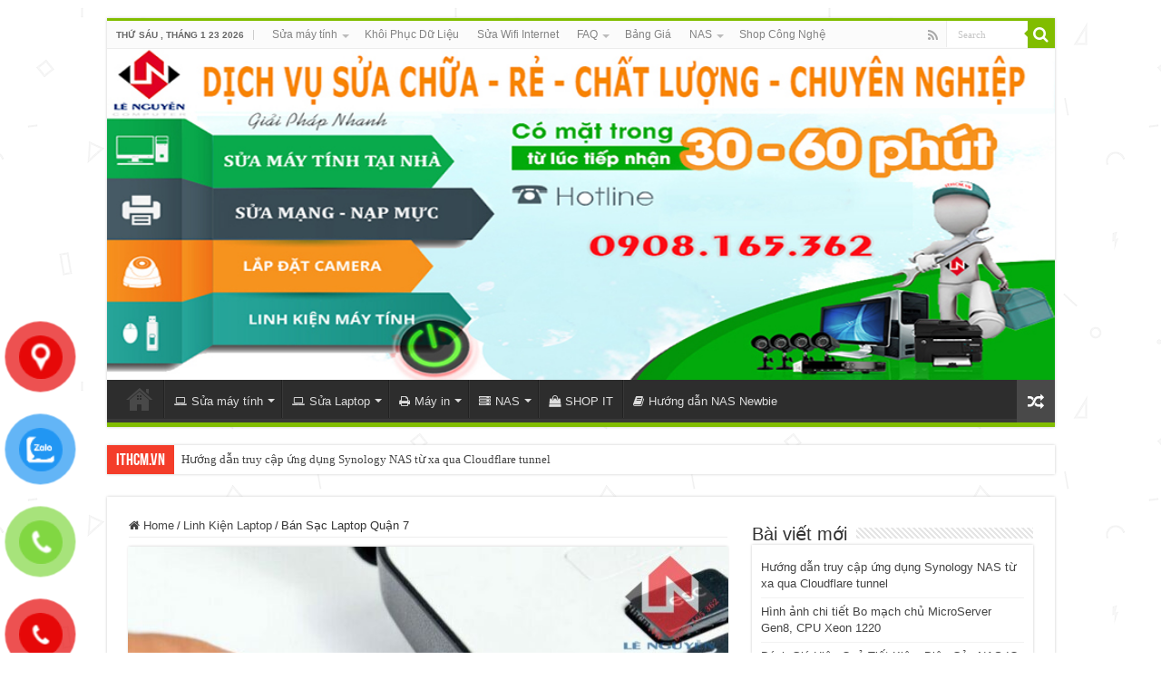

--- FILE ---
content_type: text/html; charset=UTF-8
request_url: https://ithcm.vn/ban-sac-laptop-quan-7
body_size: 32004
content:
<!DOCTYPE html>
<html lang="vi" prefix="og: https://ogp.me/ns#" prefix="og: http://ogp.me/ns#">
<head>
<meta charset="UTF-8" />
<link rel="pingback" href="https://ithcm.vn/xmlrpc.php" />
<meta property="og:title" content="Bán Sạc Laptop Quận 7 - CÔNG TY MÁY TÍNH ITHCM"/>
<meta property="og:type" content="article"/>
<meta property="og:description" content="Lê Nguyễn: Sửa Chữa Pc, Laptop, Máy In, Hệ thống Camera, Thi công mạng LAN, Wifi Tại Nhà Tphcm Hơn 1"/>
<meta property="og:url" content="https://ithcm.vn/ban-sac-laptop-quan-7"/>
<meta property="og:site_name" content="CÔNG TY MÁY TÍNH ITHCM"/>
<meta property="og:image" content="https://ithcm.vn/wp-content/uploads/2021/07/sua-may-tinh-277.jpg" />
	<style>img:is([sizes="auto" i], [sizes^="auto," i]) { contain-intrinsic-size: 3000px 1500px }</style>
	<!-- Google tag (gtag.js) consent mode dataLayer added by Site Kit -->
<script type="text/javascript" id="google_gtagjs-js-consent-mode-data-layer">
/* <![CDATA[ */
window.dataLayer = window.dataLayer || [];function gtag(){dataLayer.push(arguments);}
gtag('consent', 'default', {"ad_personalization":"denied","ad_storage":"denied","ad_user_data":"denied","analytics_storage":"denied","functionality_storage":"denied","security_storage":"denied","personalization_storage":"denied","region":["AT","BE","BG","CH","CY","CZ","DE","DK","EE","ES","FI","FR","GB","GR","HR","HU","IE","IS","IT","LI","LT","LU","LV","MT","NL","NO","PL","PT","RO","SE","SI","SK"],"wait_for_update":500});
window._googlesitekitConsentCategoryMap = {"statistics":["analytics_storage"],"marketing":["ad_storage","ad_user_data","ad_personalization"],"functional":["functionality_storage","security_storage"],"preferences":["personalization_storage"]};
window._googlesitekitConsents = {"ad_personalization":"denied","ad_storage":"denied","ad_user_data":"denied","analytics_storage":"denied","functionality_storage":"denied","security_storage":"denied","personalization_storage":"denied","region":["AT","BE","BG","CH","CY","CZ","DE","DK","EE","ES","FI","FR","GB","GR","HR","HU","IE","IS","IT","LI","LT","LU","LV","MT","NL","NO","PL","PT","RO","SE","SI","SK"],"wait_for_update":500};
/* ]]> */
</script>
<!-- End Google tag (gtag.js) consent mode dataLayer added by Site Kit -->

<!-- Search Engine Optimization by Rank Math PRO - https://s.rankmath.com/home -->
<title>1️⃣【 2026 】Bán Sạc Laptop Quận 7 &bull; CÔNG TY MÁY TÍNH ITHCM</title>
<meta name="description" content="⭐_⭐_⭐ Bán Sạc Laptop Quận 7 Lê Nguyễn: Sửa Chữa Pc, Laptop, Máy In, Hệ thống Camera, Thi công mạng LAN, Wifi Tại Nhà Tphcm"/>
<meta name="robots" content="follow, index, max-snippet:-1, max-video-preview:-1, max-image-preview:large"/>
<link rel="canonical" href="https://ithcm.vn/ban-sac-laptop-quan-7" />
<meta property="og:locale" content="vi_VN" />
<meta property="og:type" content="article" />
<meta property="og:title" content="1️⃣【 2026 】Bán Sạc Laptop Quận 7 &bull; CÔNG TY MÁY TÍNH ITHCM" />
<meta property="og:description" content="⭐_⭐_⭐ Bán Sạc Laptop Quận 7 Lê Nguyễn: Sửa Chữa Pc, Laptop, Máy In, Hệ thống Camera, Thi công mạng LAN, Wifi Tại Nhà Tphcm" />
<meta property="og:url" content="https://ithcm.vn/ban-sac-laptop-quan-7" />
<meta property="og:site_name" content="CÔNG TY MÁY TÍNH ITHCM" />
<meta property="article:publisher" content="https://www.facebook.com/suamayvitinhtainhahcm" />
<meta property="article:tag" content="bán adapter laptop quận 7" />
<meta property="article:tag" content="bán sạc laptop quận 7" />
<meta property="article:tag" content="quận 7" />
<meta property="article:tag" content="thay cục sạc laptop quận 7" />
<meta property="article:section" content="Linh Kiện Laptop" />
<meta property="og:updated_time" content="2021-07-28T19:28:09+07:00" />
<meta property="og:image" content="https://ithcm.vn/wp-content/uploads/2021/07/sua-may-tinh-277.jpg" />
<meta property="og:image:secure_url" content="https://ithcm.vn/wp-content/uploads/2021/07/sua-may-tinh-277.jpg" />
<meta property="og:image:width" content="750" />
<meta property="og:image:height" content="422" />
<meta property="og:image:alt" content="Bán Sạc Laptop Quận 7" />
<meta property="og:image:type" content="image/jpeg" />
<meta property="article:published_time" content="2021-07-15T10:40:06+07:00" />
<meta property="article:modified_time" content="2021-07-28T19:28:09+07:00" />
<meta name="twitter:card" content="summary_large_image" />
<meta name="twitter:title" content="1️⃣【 2026 】Bán Sạc Laptop Quận 7 &bull; CÔNG TY MÁY TÍNH ITHCM" />
<meta name="twitter:description" content="⭐_⭐_⭐ Bán Sạc Laptop Quận 7 Lê Nguyễn: Sửa Chữa Pc, Laptop, Máy In, Hệ thống Camera, Thi công mạng LAN, Wifi Tại Nhà Tphcm" />
<meta name="twitter:site" content="@admin" />
<meta name="twitter:creator" content="@admin" />
<meta name="twitter:image" content="https://ithcm.vn/wp-content/uploads/2021/07/sua-may-tinh-277.jpg" />
<meta name="twitter:label1" content="Written by" />
<meta name="twitter:data1" content="admin" />
<meta name="twitter:label2" content="Time to read" />
<meta name="twitter:data2" content="12 minutes" />
<script type="application/ld+json" class="rank-math-schema-pro">{"@context":"https://schema.org","@graph":[{"@type":["Organization","Person"],"@id":"https://ithcm.vn/#person","name":"S\u1eecA M\u00c1Y T\u00cdNH - M\u1ea0NG - CAMERA","url":"https://ithcm.vn","email":"letuyenvn@gmail.com","logo":{"@type":"ImageObject","@id":"https://ithcm.vn/#logo","url":"https://ithcm.vn/wp-content/uploads/2021/07/logo-344-344.jpg","contentUrl":"https://ithcm.vn/wp-content/uploads/2021/07/logo-344-344.jpg","caption":"S\u1eecA M\u00c1Y T\u00cdNH - M\u1ea0NG - CAMERA","inLanguage":"vi","width":"344","height":"344"},"telephone":"0908165362","image":{"@id":"https://ithcm.vn/#logo"}},{"@type":"WebSite","@id":"https://ithcm.vn/#website","url":"https://ithcm.vn","name":"S\u1eecA M\u00c1Y T\u00cdNH - M\u1ea0NG - CAMERA","publisher":{"@id":"https://ithcm.vn/#person"},"inLanguage":"vi"},{"@type":"ImageObject","@id":"https://ithcm.vn/wp-content/uploads/2021/07/sua-may-tinh-277.jpg","url":"https://ithcm.vn/wp-content/uploads/2021/07/sua-may-tinh-277.jpg","width":"750","height":"422","inLanguage":"vi"},{"@type":"WebPage","@id":"https://ithcm.vn/ban-sac-laptop-quan-7#webpage","url":"https://ithcm.vn/ban-sac-laptop-quan-7","name":"1\ufe0f\u20e3\u3010 2026 \u3011B\u00e1n S\u1ea1c Laptop Qu\u1eadn 7 &bull; C\u00d4NG TY M\u00c1Y T\u00cdNH ITHCM","datePublished":"2021-07-15T10:40:06+07:00","dateModified":"2021-07-28T19:28:09+07:00","isPartOf":{"@id":"https://ithcm.vn/#website"},"primaryImageOfPage":{"@id":"https://ithcm.vn/wp-content/uploads/2021/07/sua-may-tinh-277.jpg"},"inLanguage":"vi"},{"@type":"Person","@id":"https://ithcm.vn/author/admin","name":"admin","url":"https://ithcm.vn/author/admin","image":{"@type":"ImageObject","@id":"https://secure.gravatar.com/avatar/6ccdd124f29160ddd986e7d14a9dc3e0a37e81476dd4662f23b8f5da8fbb9644?s=96&amp;d=mm&amp;r=g","url":"https://secure.gravatar.com/avatar/6ccdd124f29160ddd986e7d14a9dc3e0a37e81476dd4662f23b8f5da8fbb9644?s=96&amp;d=mm&amp;r=g","caption":"admin","inLanguage":"vi"}},{"@type":"BlogPosting","headline":"1\ufe0f\u20e3\u3010 2026 \u3011B\u00e1n S\u1ea1c Laptop Qu\u1eadn 7 &bull; C\u00d4NG TY M\u00c1Y T\u00cdNH ITHCM","keywords":"B\u00e1n S\u1ea1c Laptop Qu\u1eadn 7","datePublished":"2021-07-15T10:40:06+07:00","dateModified":"2021-07-28T19:28:09+07:00","articleSection":"Linh Ki\u1ec7n Laptop, S\u1ea1c Laptop","author":{"@id":"https://ithcm.vn/author/admin"},"publisher":{"@id":"https://ithcm.vn/#person"},"description":"\u2b50_\u2b50_\u2b50 B\u00e1n S\u1ea1c Laptop Qu\u1eadn 7 L\u00ea Nguy\u1ec5n: S\u1eeda Ch\u1eefa Pc, Laptop, M\u00e1y In, H\u1ec7 th\u1ed1ng Camera, Thi c\u00f4ng m\u1ea1ng LAN, Wifi T\u1ea1i Nh\u00e0 Tphcm","name":"1\ufe0f\u20e3\u3010 2026 \u3011B\u00e1n S\u1ea1c Laptop Qu\u1eadn 7 &bull; C\u00d4NG TY M\u00c1Y T\u00cdNH ITHCM","@id":"https://ithcm.vn/ban-sac-laptop-quan-7#richSnippet","isPartOf":{"@id":"https://ithcm.vn/ban-sac-laptop-quan-7#webpage"},"image":{"@id":"https://ithcm.vn/wp-content/uploads/2021/07/sua-may-tinh-277.jpg"},"inLanguage":"vi","mainEntityOfPage":{"@id":"https://ithcm.vn/ban-sac-laptop-quan-7#webpage"}}]}</script>
<!-- /Rank Math WordPress SEO plugin -->

<link rel='dns-prefetch' href='//www.googletagmanager.com' />
<link rel="alternate" type="application/rss+xml" title="Dòng thông tin CÔNG TY MÁY TÍNH ITHCM &raquo;" href="https://ithcm.vn/feed" />
<link rel="alternate" type="application/rss+xml" title="CÔNG TY MÁY TÍNH ITHCM &raquo; Dòng bình luận" href="https://ithcm.vn/comments/feed" />
<link rel="alternate" type="application/rss+xml" title="CÔNG TY MÁY TÍNH ITHCM &raquo; Bán Sạc Laptop Quận 7 Dòng bình luận" href="https://ithcm.vn/ban-sac-laptop-quan-7/feed" />
<script type="text/javascript">
/* <![CDATA[ */
window._wpemojiSettings = {"baseUrl":"https:\/\/s.w.org\/images\/core\/emoji\/16.0.1\/72x72\/","ext":".png","svgUrl":"https:\/\/s.w.org\/images\/core\/emoji\/16.0.1\/svg\/","svgExt":".svg","source":{"concatemoji":"https:\/\/ithcm.vn\/wp-includes\/js\/wp-emoji-release.min.js"}};
/*! This file is auto-generated */
!function(s,n){var o,i,e;function c(e){try{var t={supportTests:e,timestamp:(new Date).valueOf()};sessionStorage.setItem(o,JSON.stringify(t))}catch(e){}}function p(e,t,n){e.clearRect(0,0,e.canvas.width,e.canvas.height),e.fillText(t,0,0);var t=new Uint32Array(e.getImageData(0,0,e.canvas.width,e.canvas.height).data),a=(e.clearRect(0,0,e.canvas.width,e.canvas.height),e.fillText(n,0,0),new Uint32Array(e.getImageData(0,0,e.canvas.width,e.canvas.height).data));return t.every(function(e,t){return e===a[t]})}function u(e,t){e.clearRect(0,0,e.canvas.width,e.canvas.height),e.fillText(t,0,0);for(var n=e.getImageData(16,16,1,1),a=0;a<n.data.length;a++)if(0!==n.data[a])return!1;return!0}function f(e,t,n,a){switch(t){case"flag":return n(e,"\ud83c\udff3\ufe0f\u200d\u26a7\ufe0f","\ud83c\udff3\ufe0f\u200b\u26a7\ufe0f")?!1:!n(e,"\ud83c\udde8\ud83c\uddf6","\ud83c\udde8\u200b\ud83c\uddf6")&&!n(e,"\ud83c\udff4\udb40\udc67\udb40\udc62\udb40\udc65\udb40\udc6e\udb40\udc67\udb40\udc7f","\ud83c\udff4\u200b\udb40\udc67\u200b\udb40\udc62\u200b\udb40\udc65\u200b\udb40\udc6e\u200b\udb40\udc67\u200b\udb40\udc7f");case"emoji":return!a(e,"\ud83e\udedf")}return!1}function g(e,t,n,a){var r="undefined"!=typeof WorkerGlobalScope&&self instanceof WorkerGlobalScope?new OffscreenCanvas(300,150):s.createElement("canvas"),o=r.getContext("2d",{willReadFrequently:!0}),i=(o.textBaseline="top",o.font="600 32px Arial",{});return e.forEach(function(e){i[e]=t(o,e,n,a)}),i}function t(e){var t=s.createElement("script");t.src=e,t.defer=!0,s.head.appendChild(t)}"undefined"!=typeof Promise&&(o="wpEmojiSettingsSupports",i=["flag","emoji"],n.supports={everything:!0,everythingExceptFlag:!0},e=new Promise(function(e){s.addEventListener("DOMContentLoaded",e,{once:!0})}),new Promise(function(t){var n=function(){try{var e=JSON.parse(sessionStorage.getItem(o));if("object"==typeof e&&"number"==typeof e.timestamp&&(new Date).valueOf()<e.timestamp+604800&&"object"==typeof e.supportTests)return e.supportTests}catch(e){}return null}();if(!n){if("undefined"!=typeof Worker&&"undefined"!=typeof OffscreenCanvas&&"undefined"!=typeof URL&&URL.createObjectURL&&"undefined"!=typeof Blob)try{var e="postMessage("+g.toString()+"("+[JSON.stringify(i),f.toString(),p.toString(),u.toString()].join(",")+"));",a=new Blob([e],{type:"text/javascript"}),r=new Worker(URL.createObjectURL(a),{name:"wpTestEmojiSupports"});return void(r.onmessage=function(e){c(n=e.data),r.terminate(),t(n)})}catch(e){}c(n=g(i,f,p,u))}t(n)}).then(function(e){for(var t in e)n.supports[t]=e[t],n.supports.everything=n.supports.everything&&n.supports[t],"flag"!==t&&(n.supports.everythingExceptFlag=n.supports.everythingExceptFlag&&n.supports[t]);n.supports.everythingExceptFlag=n.supports.everythingExceptFlag&&!n.supports.flag,n.DOMReady=!1,n.readyCallback=function(){n.DOMReady=!0}}).then(function(){return e}).then(function(){var e;n.supports.everything||(n.readyCallback(),(e=n.source||{}).concatemoji?t(e.concatemoji):e.wpemoji&&e.twemoji&&(t(e.twemoji),t(e.wpemoji)))}))}((window,document),window._wpemojiSettings);
/* ]]> */
</script>
<style id='wp-emoji-styles-inline-css' type='text/css'>

	img.wp-smiley, img.emoji {
		display: inline !important;
		border: none !important;
		box-shadow: none !important;
		height: 1em !important;
		width: 1em !important;
		margin: 0 0.07em !important;
		vertical-align: -0.1em !important;
		background: none !important;
		padding: 0 !important;
	}
</style>
<link rel='stylesheet' id='wp-block-library-css' href='https://ithcm.vn/wp-includes/css/dist/block-library/style.min.css' type='text/css' media='all' />
<style id='classic-theme-styles-inline-css' type='text/css'>
/*! This file is auto-generated */
.wp-block-button__link{color:#fff;background-color:#32373c;border-radius:9999px;box-shadow:none;text-decoration:none;padding:calc(.667em + 2px) calc(1.333em + 2px);font-size:1.125em}.wp-block-file__button{background:#32373c;color:#fff;text-decoration:none}
</style>
<link rel='stylesheet' id='cr-frontend-css-css' href='https://ithcm.vn/wp-content/plugins/customer-reviews-woocommerce/css/frontend.css' type='text/css' media='all' />
<link rel='stylesheet' id='cr-badges-css-css' href='https://ithcm.vn/wp-content/plugins/customer-reviews-woocommerce/css/badges.css' type='text/css' media='all' />
<style id='global-styles-inline-css' type='text/css'>
:root{--wp--preset--aspect-ratio--square: 1;--wp--preset--aspect-ratio--4-3: 4/3;--wp--preset--aspect-ratio--3-4: 3/4;--wp--preset--aspect-ratio--3-2: 3/2;--wp--preset--aspect-ratio--2-3: 2/3;--wp--preset--aspect-ratio--16-9: 16/9;--wp--preset--aspect-ratio--9-16: 9/16;--wp--preset--color--black: #000000;--wp--preset--color--cyan-bluish-gray: #abb8c3;--wp--preset--color--white: #ffffff;--wp--preset--color--pale-pink: #f78da7;--wp--preset--color--vivid-red: #cf2e2e;--wp--preset--color--luminous-vivid-orange: #ff6900;--wp--preset--color--luminous-vivid-amber: #fcb900;--wp--preset--color--light-green-cyan: #7bdcb5;--wp--preset--color--vivid-green-cyan: #00d084;--wp--preset--color--pale-cyan-blue: #8ed1fc;--wp--preset--color--vivid-cyan-blue: #0693e3;--wp--preset--color--vivid-purple: #9b51e0;--wp--preset--gradient--vivid-cyan-blue-to-vivid-purple: linear-gradient(135deg,rgba(6,147,227,1) 0%,rgb(155,81,224) 100%);--wp--preset--gradient--light-green-cyan-to-vivid-green-cyan: linear-gradient(135deg,rgb(122,220,180) 0%,rgb(0,208,130) 100%);--wp--preset--gradient--luminous-vivid-amber-to-luminous-vivid-orange: linear-gradient(135deg,rgba(252,185,0,1) 0%,rgba(255,105,0,1) 100%);--wp--preset--gradient--luminous-vivid-orange-to-vivid-red: linear-gradient(135deg,rgba(255,105,0,1) 0%,rgb(207,46,46) 100%);--wp--preset--gradient--very-light-gray-to-cyan-bluish-gray: linear-gradient(135deg,rgb(238,238,238) 0%,rgb(169,184,195) 100%);--wp--preset--gradient--cool-to-warm-spectrum: linear-gradient(135deg,rgb(74,234,220) 0%,rgb(151,120,209) 20%,rgb(207,42,186) 40%,rgb(238,44,130) 60%,rgb(251,105,98) 80%,rgb(254,248,76) 100%);--wp--preset--gradient--blush-light-purple: linear-gradient(135deg,rgb(255,206,236) 0%,rgb(152,150,240) 100%);--wp--preset--gradient--blush-bordeaux: linear-gradient(135deg,rgb(254,205,165) 0%,rgb(254,45,45) 50%,rgb(107,0,62) 100%);--wp--preset--gradient--luminous-dusk: linear-gradient(135deg,rgb(255,203,112) 0%,rgb(199,81,192) 50%,rgb(65,88,208) 100%);--wp--preset--gradient--pale-ocean: linear-gradient(135deg,rgb(255,245,203) 0%,rgb(182,227,212) 50%,rgb(51,167,181) 100%);--wp--preset--gradient--electric-grass: linear-gradient(135deg,rgb(202,248,128) 0%,rgb(113,206,126) 100%);--wp--preset--gradient--midnight: linear-gradient(135deg,rgb(2,3,129) 0%,rgb(40,116,252) 100%);--wp--preset--font-size--small: 13px;--wp--preset--font-size--medium: 20px;--wp--preset--font-size--large: 36px;--wp--preset--font-size--x-large: 42px;--wp--preset--spacing--20: 0.44rem;--wp--preset--spacing--30: 0.67rem;--wp--preset--spacing--40: 1rem;--wp--preset--spacing--50: 1.5rem;--wp--preset--spacing--60: 2.25rem;--wp--preset--spacing--70: 3.38rem;--wp--preset--spacing--80: 5.06rem;--wp--preset--shadow--natural: 6px 6px 9px rgba(0, 0, 0, 0.2);--wp--preset--shadow--deep: 12px 12px 50px rgba(0, 0, 0, 0.4);--wp--preset--shadow--sharp: 6px 6px 0px rgba(0, 0, 0, 0.2);--wp--preset--shadow--outlined: 6px 6px 0px -3px rgba(255, 255, 255, 1), 6px 6px rgba(0, 0, 0, 1);--wp--preset--shadow--crisp: 6px 6px 0px rgba(0, 0, 0, 1);}:where(.is-layout-flex){gap: 0.5em;}:where(.is-layout-grid){gap: 0.5em;}body .is-layout-flex{display: flex;}.is-layout-flex{flex-wrap: wrap;align-items: center;}.is-layout-flex > :is(*, div){margin: 0;}body .is-layout-grid{display: grid;}.is-layout-grid > :is(*, div){margin: 0;}:where(.wp-block-columns.is-layout-flex){gap: 2em;}:where(.wp-block-columns.is-layout-grid){gap: 2em;}:where(.wp-block-post-template.is-layout-flex){gap: 1.25em;}:where(.wp-block-post-template.is-layout-grid){gap: 1.25em;}.has-black-color{color: var(--wp--preset--color--black) !important;}.has-cyan-bluish-gray-color{color: var(--wp--preset--color--cyan-bluish-gray) !important;}.has-white-color{color: var(--wp--preset--color--white) !important;}.has-pale-pink-color{color: var(--wp--preset--color--pale-pink) !important;}.has-vivid-red-color{color: var(--wp--preset--color--vivid-red) !important;}.has-luminous-vivid-orange-color{color: var(--wp--preset--color--luminous-vivid-orange) !important;}.has-luminous-vivid-amber-color{color: var(--wp--preset--color--luminous-vivid-amber) !important;}.has-light-green-cyan-color{color: var(--wp--preset--color--light-green-cyan) !important;}.has-vivid-green-cyan-color{color: var(--wp--preset--color--vivid-green-cyan) !important;}.has-pale-cyan-blue-color{color: var(--wp--preset--color--pale-cyan-blue) !important;}.has-vivid-cyan-blue-color{color: var(--wp--preset--color--vivid-cyan-blue) !important;}.has-vivid-purple-color{color: var(--wp--preset--color--vivid-purple) !important;}.has-black-background-color{background-color: var(--wp--preset--color--black) !important;}.has-cyan-bluish-gray-background-color{background-color: var(--wp--preset--color--cyan-bluish-gray) !important;}.has-white-background-color{background-color: var(--wp--preset--color--white) !important;}.has-pale-pink-background-color{background-color: var(--wp--preset--color--pale-pink) !important;}.has-vivid-red-background-color{background-color: var(--wp--preset--color--vivid-red) !important;}.has-luminous-vivid-orange-background-color{background-color: var(--wp--preset--color--luminous-vivid-orange) !important;}.has-luminous-vivid-amber-background-color{background-color: var(--wp--preset--color--luminous-vivid-amber) !important;}.has-light-green-cyan-background-color{background-color: var(--wp--preset--color--light-green-cyan) !important;}.has-vivid-green-cyan-background-color{background-color: var(--wp--preset--color--vivid-green-cyan) !important;}.has-pale-cyan-blue-background-color{background-color: var(--wp--preset--color--pale-cyan-blue) !important;}.has-vivid-cyan-blue-background-color{background-color: var(--wp--preset--color--vivid-cyan-blue) !important;}.has-vivid-purple-background-color{background-color: var(--wp--preset--color--vivid-purple) !important;}.has-black-border-color{border-color: var(--wp--preset--color--black) !important;}.has-cyan-bluish-gray-border-color{border-color: var(--wp--preset--color--cyan-bluish-gray) !important;}.has-white-border-color{border-color: var(--wp--preset--color--white) !important;}.has-pale-pink-border-color{border-color: var(--wp--preset--color--pale-pink) !important;}.has-vivid-red-border-color{border-color: var(--wp--preset--color--vivid-red) !important;}.has-luminous-vivid-orange-border-color{border-color: var(--wp--preset--color--luminous-vivid-orange) !important;}.has-luminous-vivid-amber-border-color{border-color: var(--wp--preset--color--luminous-vivid-amber) !important;}.has-light-green-cyan-border-color{border-color: var(--wp--preset--color--light-green-cyan) !important;}.has-vivid-green-cyan-border-color{border-color: var(--wp--preset--color--vivid-green-cyan) !important;}.has-pale-cyan-blue-border-color{border-color: var(--wp--preset--color--pale-cyan-blue) !important;}.has-vivid-cyan-blue-border-color{border-color: var(--wp--preset--color--vivid-cyan-blue) !important;}.has-vivid-purple-border-color{border-color: var(--wp--preset--color--vivid-purple) !important;}.has-vivid-cyan-blue-to-vivid-purple-gradient-background{background: var(--wp--preset--gradient--vivid-cyan-blue-to-vivid-purple) !important;}.has-light-green-cyan-to-vivid-green-cyan-gradient-background{background: var(--wp--preset--gradient--light-green-cyan-to-vivid-green-cyan) !important;}.has-luminous-vivid-amber-to-luminous-vivid-orange-gradient-background{background: var(--wp--preset--gradient--luminous-vivid-amber-to-luminous-vivid-orange) !important;}.has-luminous-vivid-orange-to-vivid-red-gradient-background{background: var(--wp--preset--gradient--luminous-vivid-orange-to-vivid-red) !important;}.has-very-light-gray-to-cyan-bluish-gray-gradient-background{background: var(--wp--preset--gradient--very-light-gray-to-cyan-bluish-gray) !important;}.has-cool-to-warm-spectrum-gradient-background{background: var(--wp--preset--gradient--cool-to-warm-spectrum) !important;}.has-blush-light-purple-gradient-background{background: var(--wp--preset--gradient--blush-light-purple) !important;}.has-blush-bordeaux-gradient-background{background: var(--wp--preset--gradient--blush-bordeaux) !important;}.has-luminous-dusk-gradient-background{background: var(--wp--preset--gradient--luminous-dusk) !important;}.has-pale-ocean-gradient-background{background: var(--wp--preset--gradient--pale-ocean) !important;}.has-electric-grass-gradient-background{background: var(--wp--preset--gradient--electric-grass) !important;}.has-midnight-gradient-background{background: var(--wp--preset--gradient--midnight) !important;}.has-small-font-size{font-size: var(--wp--preset--font-size--small) !important;}.has-medium-font-size{font-size: var(--wp--preset--font-size--medium) !important;}.has-large-font-size{font-size: var(--wp--preset--font-size--large) !important;}.has-x-large-font-size{font-size: var(--wp--preset--font-size--x-large) !important;}
:where(.wp-block-post-template.is-layout-flex){gap: 1.25em;}:where(.wp-block-post-template.is-layout-grid){gap: 1.25em;}
:where(.wp-block-columns.is-layout-flex){gap: 2em;}:where(.wp-block-columns.is-layout-grid){gap: 2em;}
:root :where(.wp-block-pullquote){font-size: 1.5em;line-height: 1.6;}
</style>
<style id='woocommerce-inline-inline-css' type='text/css'>
.woocommerce form .form-row .required { visibility: visible; }

        .woocommerce div.product .woocommerce-tabs ul.tabs {
            display: none;
        }

        .woocommerce div.product .woocommerce-tabs .woocommerce-Tabs-panel {
            width: 100% !important;
            padding-left: 0 !important;
        }
    
</style>
<link rel='stylesheet' id='pzf-style-css' href='https://ithcm.vn/wp-content/plugins/button-contact-vr/legacy/css/style.css' type='text/css' media='all' />
<link rel='stylesheet' id='brands-styles-css' href='https://ithcm.vn/wp-content/plugins/woocommerce/assets/css/brands.css' type='text/css' media='all' />
<link rel='stylesheet' id='tie-style-css' href='https://ithcm.vn/wp-content/themes/sua-may-tinh-hcm/style.css' type='text/css' media='all' />
<link rel='stylesheet' id='tie-woocommerce-css' href='https://ithcm.vn/wp-content/themes/sua-may-tinh-hcm/css/woocommerce.css' type='text/css' media='all' />
<link rel='stylesheet' id='tie-ilightbox-skin-css' href='https://ithcm.vn/wp-content/themes/sua-may-tinh-hcm/css/ilightbox/dark-skin/skin.css' type='text/css' media='all' />
<link rel='stylesheet' id='photoswipe-css' href='https://ithcm.vn/wp-content/plugins/woocommerce/assets/css/photoswipe/photoswipe.min.css' type='text/css' media='all' />
<link rel='stylesheet' id='photoswipe-default-skin-css' href='https://ithcm.vn/wp-content/plugins/woocommerce/assets/css/photoswipe/default-skin/default-skin.min.css' type='text/css' media='all' />
<script type="text/javascript" src="https://ithcm.vn/wp-includes/js/jquery/jquery.min.js" id="jquery-core-js"></script>
<script type="text/javascript" src="https://ithcm.vn/wp-includes/js/jquery/jquery-migrate.min.js" id="jquery-migrate-js"></script>
<script type="text/javascript" id="image-watermark-no-right-click-js-before">
/* <![CDATA[ */
var iwArgsNoRightClick = {"rightclick":"N","draganddrop":"N","devtools":"Y","enableToast":"Y","toastMessage":"This content is protected"};
/* ]]> */
</script>
<script type="text/javascript" src="https://ithcm.vn/wp-content/plugins/image-watermark/js/no-right-click.js" id="image-watermark-no-right-click-js"></script>
<script type="text/javascript" src="https://ithcm.vn/wp-content/plugins/woocommerce/assets/js/jquery-blockui/jquery.blockUI.min.js" id="wc-jquery-blockui-js" defer="defer" data-wp-strategy="defer"></script>
<script type="text/javascript" src="https://ithcm.vn/wp-content/plugins/woocommerce/assets/js/js-cookie/js.cookie.min.js" id="wc-js-cookie-js" defer="defer" data-wp-strategy="defer"></script>
<script type="text/javascript" id="woocommerce-js-extra">
/* <![CDATA[ */
var woocommerce_params = {"ajax_url":"\/wp-admin\/admin-ajax.php","wc_ajax_url":"\/?wc-ajax=%%endpoint%%","i18n_password_show":"Hi\u1ec3n th\u1ecb m\u1eadt kh\u1ea9u","i18n_password_hide":"\u1ea8n m\u1eadt kh\u1ea9u"};
/* ]]> */
</script>
<script type="text/javascript" src="https://ithcm.vn/wp-content/plugins/woocommerce/assets/js/frontend/woocommerce.min.js" id="woocommerce-js" defer="defer" data-wp-strategy="defer"></script>
<script type="text/javascript" id="tie-postviews-cache-js-extra">
/* <![CDATA[ */
var tieViewsCacheL10n = {"admin_ajax_url":"https:\/\/ithcm.vn\/wp-admin\/admin-ajax.php","post_id":"14956"};
/* ]]> */
</script>
<script type="text/javascript" src="https://ithcm.vn/wp-content/themes/sua-may-tinh-hcm/js/postviews-cache.js" id="tie-postviews-cache-js"></script>
<script type="text/javascript" src="https://ithcm.vn/wp-content/plugins/woocommerce/assets/js/photoswipe/photoswipe.min.js" id="wc-photoswipe-js" defer="defer" data-wp-strategy="defer"></script>
<script type="text/javascript" src="https://ithcm.vn/wp-content/plugins/woocommerce/assets/js/photoswipe/photoswipe-ui-default.min.js" id="wc-photoswipe-ui-default-js" defer="defer" data-wp-strategy="defer"></script>

<!-- Đoạn mã Google tag (gtag.js) được thêm bởi Site Kit -->
<!-- Đoạn mã Google Analytics được thêm bởi Site Kit -->
<script type="text/javascript" src="https://www.googletagmanager.com/gtag/js?id=G-297636Q0VY" id="google_gtagjs-js" async></script>
<script type="text/javascript" id="google_gtagjs-js-after">
/* <![CDATA[ */
window.dataLayer = window.dataLayer || [];function gtag(){dataLayer.push(arguments);}
gtag("set","linker",{"domains":["ithcm.vn"]});
gtag("js", new Date());
gtag("set", "developer_id.dZTNiMT", true);
gtag("config", "G-297636Q0VY", {"googlesitekit_post_type":"post"});
/* ]]> */
</script>
<link rel="https://api.w.org/" href="https://ithcm.vn/wp-json/" /><link rel="alternate" title="JSON" type="application/json" href="https://ithcm.vn/wp-json/wp/v2/posts/14956" /><link rel="EditURI" type="application/rsd+xml" title="RSD" href="https://ithcm.vn/xmlrpc.php?rsd" />
<meta name="generator" content="WordPress 6.8.3" />
<link rel='shortlink' href='https://ithcm.vn/?p=14956' />
<link rel="alternate" title="oNhúng (JSON)" type="application/json+oembed" href="https://ithcm.vn/wp-json/oembed/1.0/embed?url=https%3A%2F%2Fithcm.vn%2Fban-sac-laptop-quan-7" />
<link rel="alternate" title="oNhúng (XML)" type="text/xml+oembed" href="https://ithcm.vn/wp-json/oembed/1.0/embed?url=https%3A%2F%2Fithcm.vn%2Fban-sac-laptop-quan-7&#038;format=xml" />
<meta name="generator" content="Site Kit by Google 1.170.0" /><!-- Google site verification - Google for WooCommerce -->
<meta name="google-site-verification" content="8TKZt42GCHS2TaobeVP4KJ_6n7nAbNcclA64hW6G3TA" />
<link rel="shortcut icon" href="https://ithcm.vn/wp-content/uploads/2021/07/Logo-CTY-LE-NGUYEN-nen-LN-TRANG-ITHCM-sdt.png" title="Favicon" />
<!--[if IE]>
<script type="text/javascript">jQuery(document).ready(function (){ jQuery(".menu-item").has("ul").children("a").attr("aria-haspopup", "true");});</script>
<![endif]-->
<!--[if lt IE 9]>
<script src="https://ithcm.vn/wp-content/themes/sua-may-tinh-hcm/js/html5.js"></script>
<script src="https://ithcm.vn/wp-content/themes/sua-may-tinh-hcm/js/selectivizr-min.js"></script>
<![endif]-->
<!--[if IE 9]>
<link rel="stylesheet" type="text/css" media="all" href="https://ithcm.vn/wp-content/themes/sua-may-tinh-hcm/css/ie9.css" />
<![endif]-->
<!--[if IE 8]>
<link rel="stylesheet" type="text/css" media="all" href="https://ithcm.vn/wp-content/themes/sua-may-tinh-hcm/css/ie8.css" />
<![endif]-->
<!--[if IE 7]>
<link rel="stylesheet" type="text/css" media="all" href="https://ithcm.vn/wp-content/themes/sua-may-tinh-hcm/css/ie7.css" />
<![endif]-->


<meta name="viewport" content="width=device-width, initial-scale=1.0" />
<link rel="apple-touch-icon-precomposed" sizes="144x144" href="https://ithcm.vn/wp-content/uploads/2021/07/Logo-CTY-LE-NGUYEN-nen-LN-TRANG-ITHCM-sdt.png" />
<link rel="apple-touch-icon-precomposed" sizes="120x120" href="https://ithcm.vn/wp-content/uploads/2021/07/Logo-CTY-LE-NGUYEN-nen-LN-TRANG-ITHCM-sdt.png" />
<link rel="apple-touch-icon-precomposed" sizes="72x72" href="https://ithcm.vn/wp-content/uploads/2021/07/Logo-CTY-LE-NGUYEN-nen-LN-TRANG-ITHCM-sdt.png" />
<link rel="apple-touch-icon-precomposed" href="https://ithcm.vn/wp-content/uploads/2021/07/Logo-CTY-LE-NGUYEN-nen-LN-TRANG-ITHCM-sdt.png" />

<!-- Event snippet for Primary Message Us (WhatsApp) button on Website, through Smart Campaign conversion page -->
<script>
  gtag('event', 'conversion', {'send_to': 'AW-1002336428/KEQVCIu_94IBEKzh-d0D'});
</script>


<style type="text/css" media="screen">

body{
	font-family: Tahoma, Geneva, sans-serif;
}

.logo h1 a, .logo h2 a{
	font-family: Tahoma, Geneva, sans-serif;
}

.logo span{
	font-family: Tahoma, Geneva, sans-serif;
}

.top-nav, .top-nav ul li a {
	font-family: Tahoma, Geneva, sans-serif;
}

#main-nav, #main-nav ul li a{
	font-family: Tahoma, Geneva, sans-serif;
}

.page-title{
	font-family: Tahoma, Geneva, sans-serif;
}

.post-title{
	font-family: Tahoma, Geneva, sans-serif;
}

h2.post-box-title, h2.post-box-title a{
	font-family: Tahoma, Geneva, sans-serif;
}

h3.post-box-title, h3.post-box-title a{
	font-family: Tahoma, Geneva, sans-serif;
}

p.post-meta, p.post-meta a{
	font-family: Tahoma, Geneva, sans-serif;
}

body.single .entry, body.page .entry{
	font-family: Tahoma, Geneva, sans-serif;
}

blockquote p{
	font-family: Tahoma, Geneva, sans-serif;
}

.widget-top h4, .widget-top h4 a{
	font-family: Tahoma, Geneva, sans-serif;
}

.footer-widget-top h4, .footer-widget-top h4 a{
	font-family: Tahoma, Geneva, sans-serif;
}

.ei-title h2, .slider-caption h2 a, .content .slider-caption h2 a, .slider-caption h2, .content .slider-caption h2, .content .ei-title h2{
	font-family: Tahoma, Geneva, sans-serif;
}

.cat-box-title h2, .cat-box-title h2 a, .block-head h3, #respond h3, #comments-title, h2.review-box-header, .woocommerce-tabs .entry-content h2, .woocommerce .related.products h2, .entry .woocommerce h2, .woocommerce-billing-fields h3, .woocommerce-shipping-fields h3, #order_review_heading, #bbpress-forums fieldset.bbp-form legend, #buddypress .item-body h4, #buddypress #item-body h4{
	font-family: Tahoma, Geneva, sans-serif;
}

#main-nav,
.cat-box-content,
#sidebar .widget-container,
.post-listing,
#commentform {
	border-bottom-color: #81bd00;
}

.search-block .search-button,
#topcontrol,
#main-nav ul li.current-menu-item a,
#main-nav ul li.current-menu-item a:hover,
#main-nav ul li.current_page_parent a,
#main-nav ul li.current_page_parent a:hover,
#main-nav ul li.current-menu-parent a,
#main-nav ul li.current-menu-parent a:hover,
#main-nav ul li.current-page-ancestor a,
#main-nav ul li.current-page-ancestor a:hover,
.pagination span.current,
.share-post span.share-text,
.flex-control-paging li a.flex-active,
.ei-slider-thumbs li.ei-slider-element,
.review-percentage .review-item span span,
.review-final-score,
.button,
a.button,
a.more-link,
#main-content input[type="submit"],
.form-submit #submit,
#login-form .login-button,
.widget-feedburner .feedburner-subscribe,
input[type="submit"],
#buddypress button,
#buddypress a.button,
#buddypress input[type=submit],
#buddypress input[type=reset],
#buddypress ul.button-nav li a,
#buddypress div.generic-button a,
#buddypress .comment-reply-link,
#buddypress div.item-list-tabs ul li a span,
#buddypress div.item-list-tabs ul li.selected a,
#buddypress div.item-list-tabs ul li.current a,
#buddypress #members-directory-form div.item-list-tabs ul li.selected span,
#members-list-options a.selected,
#groups-list-options a.selected,
body.dark-skin #buddypress div.item-list-tabs ul li a span,
body.dark-skin #buddypress div.item-list-tabs ul li.selected a,
body.dark-skin #buddypress div.item-list-tabs ul li.current a,
body.dark-skin #members-list-options a.selected,
body.dark-skin #groups-list-options a.selected,
.search-block-large .search-button,
#featured-posts .flex-next:hover,
#featured-posts .flex-prev:hover,
a.tie-cart span.shooping-count,
.woocommerce span.onsale,
.woocommerce-page span.onsale ,
.woocommerce .widget_price_filter .ui-slider .ui-slider-handle,
.woocommerce-page .widget_price_filter .ui-slider .ui-slider-handle,
#check-also-close,
a.post-slideshow-next,
a.post-slideshow-prev,
.widget_price_filter .ui-slider .ui-slider-handle,
.quantity .minus:hover,
.quantity .plus:hover,
.mejs-container .mejs-controls .mejs-time-rail .mejs-time-current,
#reading-position-indicator  {
	background-color:#81bd00;
}

::-webkit-scrollbar-thumb{
	background-color:#81bd00 !important;
}

#theme-footer,
#theme-header,
.top-nav ul li.current-menu-item:before,
#main-nav .menu-sub-content ,
#main-nav ul ul,
#check-also-box {
	border-top-color: #81bd00;
}

.search-block:after {
	border-right-color:#81bd00;
}

body.rtl .search-block:after {
	border-left-color:#81bd00;
}

#main-nav ul > li.menu-item-has-children:hover > a:after,
#main-nav ul > li.mega-menu:hover > a:after {
	border-color:transparent transparent #81bd00;
}

.widget.timeline-posts li a:hover,
.widget.timeline-posts li a:hover span.tie-date {
	color: #81bd00;
}

.widget.timeline-posts li a:hover span.tie-date:before {
	background: #81bd00;
	border-color: #81bd00;
}

#order_review,
#order_review_heading {
	border-color: #81bd00;
}


body {
	background-image : url(https://ithcm.vn/wp-content/themes/sua-may-tinh-hcm/images/patterns/body-bg25.png);
	background-position: top center;
}

</style>

		<script type="text/javascript">
			/* <![CDATA[ */
				var sf_position = '0';
				var sf_templates = "<a href=\"{search_url_escaped}\">View All Results<\/a>";
				var sf_input = '.search-live';
				jQuery(document).ready(function(){
					jQuery(sf_input).ajaxyLiveSearch({"expand":false,"searchUrl":"https:\/\/ithcm.vn\/?s=%s","text":"Search","delay":500,"iwidth":180,"width":315,"ajaxUrl":"https:\/\/ithcm.vn\/wp-admin\/admin-ajax.php","rtl":0});
					jQuery(".live-search_ajaxy-selective-input").keyup(function() {
						var width = jQuery(this).val().length * 8;
						if(width < 50) {
							width = 50;
						}
						jQuery(this).width(width);
					});
					jQuery(".live-search_ajaxy-selective-search").click(function() {
						jQuery(this).find(".live-search_ajaxy-selective-input").focus();
					});
					jQuery(".live-search_ajaxy-selective-close").click(function() {
						jQuery(this).parent().remove();
					});
				});
			/* ]]> */
		</script>
			<noscript><style>.woocommerce-product-gallery{ opacity: 1 !important; }</style></noscript>
	
<!-- Thẻ meta Google AdSense được thêm bởi Site Kit -->
<meta name="google-adsense-platform-account" content="ca-host-pub-2644536267352236">
<meta name="google-adsense-platform-domain" content="sitekit.withgoogle.com">
<!-- Kết thúc thẻ meta Google AdSense được thêm bởi Site Kit -->

<!-- Đoạn mã Google Tag Manager được thêm bởi Site Kit -->
<script type="text/javascript">
/* <![CDATA[ */

			( function( w, d, s, l, i ) {
				w[l] = w[l] || [];
				w[l].push( {'gtm.start': new Date().getTime(), event: 'gtm.js'} );
				var f = d.getElementsByTagName( s )[0],
					j = d.createElement( s ), dl = l != 'dataLayer' ? '&l=' + l : '';
				j.async = true;
				j.src = 'https://www.googletagmanager.com/gtm.js?id=' + i + dl;
				f.parentNode.insertBefore( j, f );
			} )( window, document, 'script', 'dataLayer', 'GTM-N472MTRV' );
			
/* ]]> */
</script>

<!-- Kết thúc đoạn mã Google Tag Manager được thêm bởi Site Kit -->
<link rel="icon" href="https://ithcm.vn/wp-content/uploads/2021/07/ithcm.vn-32x32.png" sizes="32x32" />
<link rel="icon" href="https://ithcm.vn/wp-content/uploads/2021/07/ithcm.vn-192x192.png" sizes="192x192" />
<link rel="apple-touch-icon" href="https://ithcm.vn/wp-content/uploads/2021/07/ithcm.vn-180x180.png" />
<meta name="msapplication-TileImage" content="https://ithcm.vn/wp-content/uploads/2021/07/ithcm.vn-270x270.png" />

		<!-- Global site tag (gtag.js) - Google Ads: AW-1002336428 - Google for WooCommerce -->
		<script async src="https://www.googletagmanager.com/gtag/js?id=AW-1002336428"></script>
		<script>
			window.dataLayer = window.dataLayer || [];
			function gtag() { dataLayer.push(arguments); }
			gtag( 'consent', 'default', {
				analytics_storage: 'denied',
				ad_storage: 'denied',
				ad_user_data: 'denied',
				ad_personalization: 'denied',
				region: ['AT', 'BE', 'BG', 'HR', 'CY', 'CZ', 'DK', 'EE', 'FI', 'FR', 'DE', 'GR', 'HU', 'IS', 'IE', 'IT', 'LV', 'LI', 'LT', 'LU', 'MT', 'NL', 'NO', 'PL', 'PT', 'RO', 'SK', 'SI', 'ES', 'SE', 'GB', 'CH'],
				wait_for_update: 500,
			} );
			gtag('js', new Date());
			gtag('set', 'developer_id.dOGY3NW', true);
			gtag("config", "AW-1002336428", { "groups": "GLA", "send_page_view": false });		</script>

		</head>
<body id="top" class="wp-singular post-template-default single single-post postid-14956 single-format-standard wp-theme-sua-may-tinh-hcm theme-sua-may-tinh-hcm woocommerce-no-js lazy-enabled">

<div class="wrapper-outer">

	<div class="background-cover"></div>

	<aside id="slide-out">

			<div class="search-mobile">
			<form method="get" id="searchform-mobile" action="https://ithcm.vn/">
				<button class="search-button" type="submit" value="Search"><i class="fa fa-search"></i></button>
				<input type="text" id="s-mobile" name="s" title="Search" value="Search" onfocus="if (this.value == 'Search') {this.value = '';}" onblur="if (this.value == '') {this.value = 'Search';}"  />
			</form>
		</div><!-- .search-mobile /-->
	
			<div class="social-icons">
		<a class="ttip-none" title="Rss" href="https://ithcm.vn/feed" target="_blank"><i class="fa fa-rss"></i></a>
			</div>

	
		<div id="mobile-menu" ></div>
	</aside><!-- #slide-out /-->

		<div id="wrapper" class="boxed">
		<div class="inner-wrapper">

		<header id="theme-header" class="theme-header full-logo">
						<div id="top-nav" class="top-nav">
				<div class="container">

							<span class="today-date">Thứ Sáu , Tháng 1 23 2026</span>
				<div class="top-menu"><ul id="menu-menu-top" class="menu"><li id="menu-item-16189" class="menu-item menu-item-type-taxonomy menu-item-object-category menu-item-has-children menu-item-16189"><a href="https://ithcm.vn/sua-may-tinh">Sửa máy tính</a>
<ul class="sub-menu">
	<li id="menu-item-16190" class="menu-item menu-item-type-taxonomy menu-item-object-category menu-item-16190"><a href="https://ithcm.vn/cai-win-tai-nha">Cài Win Tại Nhà</a></li>
	<li id="menu-item-16191" class="menu-item menu-item-type-taxonomy menu-item-object-category menu-item-16191"><a href="https://ithcm.vn/cai-dat-may-tinh">Cài Đặt Máy Tính</a></li>
</ul>
</li>
<li id="menu-item-16224" class="menu-item menu-item-type-taxonomy menu-item-object-category menu-item-16224"><a href="https://ithcm.vn/khoi-phuc-du-lieu">Khôi Phục Dữ Liệu</a></li>
<li id="menu-item-16225" class="menu-item menu-item-type-taxonomy menu-item-object-category menu-item-16225"><a href="https://ithcm.vn/sua-wifi-internet">Sửa Wifi Internet</a></li>
<li id="menu-item-16222" class="menu-item menu-item-type-taxonomy menu-item-object-category menu-item-has-children menu-item-16222"><a href="https://ithcm.vn/faq">FAQ</a>
<ul class="sub-menu">
	<li id="menu-item-16223" class="menu-item menu-item-type-taxonomy menu-item-object-category menu-item-16223"><a href="https://ithcm.vn/faq/faqs-may-tinh">FAQs Máy Tính</a></li>
</ul>
</li>
<li id="menu-item-16192" class="menu-item menu-item-type-taxonomy menu-item-object-category menu-item-16192"><a href="https://ithcm.vn/bang-gia">Bảng Giá</a></li>
<li id="menu-item-37294" class="menu-item menu-item-type-taxonomy menu-item-object-product_cat menu-item-has-children menu-item-37294"><a href="https://ithcm.vn/danh-muc-san-pham/nas">NAS</a>
<ul class="sub-menu">
	<li id="menu-item-37775" class="menu-item menu-item-type-taxonomy menu-item-object-category menu-item-37775"><a href="https://ithcm.vn/nas/huong-dan-ca-dat-su-dung-xpenology">Hướng dẫn Xpenology</a></li>
</ul>
</li>
<li id="menu-item-37186" class="menu-item menu-item-type-post_type menu-item-object-page menu-item-37186"><a href="https://ithcm.vn/shop-cong-nghe">Shop Công Nghệ</a></li>
</ul></div>
						<div class="search-block">
						<form method="get" id="searchform-header" action="https://ithcm.vn/">
							<button class="search-button" type="submit" value="Search"><i class="fa fa-search"></i></button>
							<input class="search-live" type="text" id="s-header" name="s" title="Search" value="Search" onfocus="if (this.value == 'Search') {this.value = '';}" onblur="if (this.value == '') {this.value = 'Search';}"  />
						</form>
					</div><!-- .search-block /-->
			<div class="social-icons">
		<a class="ttip-none" title="Rss" href="https://ithcm.vn/feed" target="_blank"><i class="fa fa-rss"></i></a>
			</div>

	
	
				</div><!-- .container /-->
			</div><!-- .top-menu /-->
			
		<div class="header-content">

					<a id="slide-out-open" class="slide-out-open" href="#"><span></span></a>
		
			<div class="logo" style=" margin-top:15px; margin-bottom:15px;">
			<h2>								<a title="CÔNG TY MÁY TÍNH ITHCM" href="https://ithcm.vn/">
					<img src="https://ithcm.vn/wp-content/uploads/2021/07/sua-may-tinh-tai-nha-930-325.jpg" alt="CÔNG TY MÁY TÍNH ITHCM"  /><strong>CÔNG TY MÁY TÍNH ITHCM DỊCH VỤ IT HCM</strong>
				</a>
			</h2>			</div><!-- .logo /-->
						<div class="clear"></div>

		</div>
													<nav id="main-nav" class="fixed-enabled">
				<div class="container">

									<a class="main-nav-logo" title="CÔNG TY MÁY TÍNH ITHCM" href="https://ithcm.vn/">
						<img src="https://ithcm.vn/wp-content/uploads/2021/07/cropped-logo-344-344.jpg" width="195" height="54" alt="CÔNG TY MÁY TÍNH ITHCM">
					</a>
				
					<div class="main-menu"><ul id="menu-menu-top-2" class="menu"><li id="menu-item-16197" class="menu-item menu-item-type-post_type menu-item-object-page menu-item-home menu-item-16197"><a title="Sửa máy tính – Mạng – Camera – Máy In TP.HCM" href="https://ithcm.vn/">Trang chủ</a></li>
<li id="menu-item-16202" class="menu-item menu-item-type-taxonomy menu-item-object-category menu-item-has-children menu-item-16202"><a href="https://ithcm.vn/sua-may-tinh"><i class="fa fa-laptop"></i>Sửa máy tính</a>
<ul class="sub-menu menu-sub-content">
	<li id="menu-item-16198" class="menu-item menu-item-type-taxonomy menu-item-object-category menu-item-has-children menu-item-16198"><a href="https://ithcm.vn/bao-tri-may-tinh">Bảo Trì Máy Tính</a>
	<ul class="sub-menu menu-sub-content">
		<li id="menu-item-16199" class="menu-item menu-item-type-taxonomy menu-item-object-category menu-item-16199"><a href="https://ithcm.vn/bao-tri-may-tinh/ve-sinh-laptop-tan-noi-dich-vu-tai-nha-uy-tin">Vệ Sinh Laptop Tận Nơi &#8211; Dịch Vụ Tại Nhà Uy Tín</a></li>
		<li id="menu-item-16200" class="menu-item menu-item-type-taxonomy menu-item-object-category menu-item-16200"><a href="https://ithcm.vn/bao-tri-may-tinh/ve-sinh-may-tinh">Vệ Sinh Máy Tính</a></li>
		<li id="menu-item-16201" class="menu-item menu-item-type-taxonomy menu-item-object-category menu-item-16201"><a href="https://ithcm.vn/bao-tri-may-tinh/ve-sinh-may-tinh-bao-tri-may-tinh">Vệ Sinh Máy Tính</a></li>
	</ul>
</li>
	<li id="menu-item-16203" class="menu-item menu-item-type-taxonomy menu-item-object-category menu-item-has-children menu-item-16203"><a href="https://ithcm.vn/cai-dat-may-tinh">Cài Đặt Máy Tính</a>
	<ul class="sub-menu menu-sub-content">
		<li id="menu-item-16204" class="menu-item menu-item-type-taxonomy menu-item-object-category menu-item-16204"><a href="https://ithcm.vn/cai-win-tai-nha"><i class="fa fa-apple"></i>Cài Win</a></li>
	</ul>
</li>
</ul>
</li>
<li id="menu-item-16219" class="menu-item menu-item-type-taxonomy menu-item-object-category menu-item-has-children menu-item-16219"><a href="https://ithcm.vn/sua-laptop-tai-nha"><i class="fa fa-laptop"></i>Sửa Laptop</a>
<ul class="sub-menu menu-sub-content">
	<li id="menu-item-16205" class="menu-item menu-item-type-taxonomy menu-item-object-category current-post-ancestor current-menu-parent current-post-parent menu-item-has-children menu-item-16205"><a href="https://ithcm.vn/linh-kien-laptop">Linh Kiện Laptop</a>
	<ul class="sub-menu menu-sub-content">
		<li id="menu-item-16206" class="menu-item menu-item-type-taxonomy menu-item-object-category menu-item-16206"><a href="https://ithcm.vn/linh-kien-laptop/ban-phim-laptop">Bàn Phím Laptop</a></li>
		<li id="menu-item-16207" class="menu-item menu-item-type-taxonomy menu-item-object-category menu-item-16207"><a href="https://ithcm.vn/linh-kien-laptop/man-hinh-laptop">Màn Hình Laptop</a></li>
		<li id="menu-item-16208" class="menu-item menu-item-type-taxonomy menu-item-object-category menu-item-16208"><a href="https://ithcm.vn/linh-kien-laptop/pin-laptop">Pin Laptop</a></li>
		<li id="menu-item-16209" class="menu-item menu-item-type-taxonomy menu-item-object-category current-post-ancestor current-menu-parent current-post-parent menu-item-16209"><a href="https://ithcm.vn/linh-kien-laptop/sac-laptop">Sạc Laptop</a></li>
	</ul>
</li>
</ul>
</li>
<li id="menu-item-16210" class="menu-item menu-item-type-taxonomy menu-item-object-category menu-item-has-children menu-item-16210"><a href="https://ithcm.vn/sua-chua-nap-muc-may-in"><i class="fa fa-print"></i>Máy in</a>
<ul class="sub-menu menu-sub-content">
	<li id="menu-item-16211" class="menu-item menu-item-type-taxonomy menu-item-object-category menu-item-16211"><a href="https://ithcm.vn/sua-chua-nap-muc-may-in/nap-muc-may-in-brother">Nạp Mực Máy In Brother</a></li>
	<li id="menu-item-16212" class="menu-item menu-item-type-taxonomy menu-item-object-category menu-item-16212"><a href="https://ithcm.vn/sua-chua-nap-muc-may-in/nap-muc-may-in-canon">Nạp Mực Máy In Canon</a></li>
	<li id="menu-item-16213" class="menu-item menu-item-type-taxonomy menu-item-object-category menu-item-16213"><a href="https://ithcm.vn/sua-chua-nap-muc-may-in/nap-muc-may-in-epson">Nạp Mực Máy In Epson</a></li>
	<li id="menu-item-16214" class="menu-item menu-item-type-taxonomy menu-item-object-category menu-item-16214"><a href="https://ithcm.vn/sua-chua-nap-muc-may-in/nap-muc-may-in-hp">Nạp Mực Máy In Hp</a></li>
	<li id="menu-item-16215" class="menu-item menu-item-type-taxonomy menu-item-object-category menu-item-16215"><a href="https://ithcm.vn/sua-chua-nap-muc-may-in/nap-muc-may-in-panasonic">Nạp Mực Máy In Panasonic</a></li>
	<li id="menu-item-16216" class="menu-item menu-item-type-taxonomy menu-item-object-category menu-item-16216"><a href="https://ithcm.vn/sua-chua-nap-muc-may-in/nap-muc-may-in-ricoh">Nạp Mực Máy In Ricoh</a></li>
	<li id="menu-item-16217" class="menu-item menu-item-type-taxonomy menu-item-object-category menu-item-16217"><a href="https://ithcm.vn/sua-chua-nap-muc-may-in/nap-muc-may-in-samsung">Nạp Mực Máy In Samsung</a></li>
	<li id="menu-item-16218" class="menu-item menu-item-type-taxonomy menu-item-object-category menu-item-16218"><a href="https://ithcm.vn/sua-chua-nap-muc-may-in/nap-muc-may-in-xerox">Nạp Mực Máy In Xerox</a></li>
</ul>
</li>
<li id="menu-item-37772" class="menu-item menu-item-type-taxonomy menu-item-object-category menu-item-has-children menu-item-37772"><a href="https://ithcm.vn/nas"><i class="fa fa-server"></i>NAS</a>
<ul class="sub-menu menu-sub-content">
	<li id="menu-item-37773" class="menu-item menu-item-type-taxonomy menu-item-object-category menu-item-37773"><a href="https://ithcm.vn/nas/huong-dan-ca-dat-su-dung-xpenology">Hướng dẫn Xpenology</a></li>
</ul>
</li>
<li id="menu-item-37185" class="menu-item menu-item-type-post_type menu-item-object-page menu-item-37185"><a href="https://ithcm.vn/shop-cong-nghe"><i class="fa fa-shopping-bag"></i>SHOP IT</a></li>
<li id="menu-item-38311" class="menu-item menu-item-type-post_type menu-item-object-post menu-item-38311"><a href="https://ithcm.vn/tong-hop-huong-dan-cho-nguoi-moi-xpenology-synology"><i class="fa fa-book"></i>Hướng dẫn NAS Newbie</a></li>
</ul></div>										<a href="https://ithcm.vn/?tierand=1" class="random-article ttip" title="Random Article"><i class="fa fa-random"></i></a>
					
					
				</div>
			</nav><!-- .main-nav /-->
					</header><!-- #header /-->

		
	<div class="clear"></div>
	<div id="breaking-news" class="breaking-news">
		<span class="breaking-news-title"><i class="fa fa-bolt"></i> <span>ItHCM.VN</span></span>
		
					<ul>
					<li><a href="https://ithcm.vn/huong-dan-truy-cap-ung-dung-synology-nas-tu-xa-qua-cloudflare-tunnel" title="Hướng dẫn truy cập ứng dụng Synology NAS từ xa qua Cloudflare tunnel">Hướng dẫn truy cập ứng dụng Synology NAS từ xa qua Cloudflare tunnel</a></li>
					<li><a href="https://ithcm.vn/xu-ly-ho-tro-ae-update-len-dsm-7-3-bi-mat-ket-noi-den-nas-synology" title="Xử lý &#038; hỗ trợ AE Update lên DSM 7.3 bị mất kết nối đến NAS SYNOLOGY">Xử lý &#038; hỗ trợ AE Update lên DSM 7.3 bị mất kết nối đến NAS SYNOLOGY</a></li>
					<li><a href="https://ithcm.vn/nas-io-data-n3160-2bay-4bay-chay-synology-omv-casa-os-truenas-made-in-japan" title="💡 NAS IO DATA N3160 2BAY 4BAY – chạy SYNOLOGY, OMV, CASA OS, TRUENAS, Made in Japan">💡 NAS IO DATA N3160 2BAY 4BAY – chạy SYNOLOGY, OMV, CASA OS, TRUENAS, Made in Japan</a></li>
					<li><a href="https://ithcm.vn/huong-dan-cai-dat-tuong-lua-cho-synology-xpenology-dsm-bao-ve-nas-khoi-truy-cap-trai-phep" title="Hướng dẫn cài đặt tường lửa cho Synology / Xpenology DSM – Bảo vệ NAS khỏi truy cập trái phép">Hướng dẫn cài đặt tường lửa cho Synology / Xpenology DSM – Bảo vệ NAS khỏi truy cập trái phép</a></li>
					<li><a href="https://ithcm.vn/them-60-license-camera-vao-xpenology-dsm-7-2-2-phien-ban-moi-nhat" title="Thêm 60 License Camera vào XPENOLOGY DSM 7.2.2 Phiên bản mới nhất">Thêm 60 License Camera vào XPENOLOGY DSM 7.2.2 Phiên bản mới nhất</a></li>
					<li><a href="https://ithcm.vn/cai-dat-ddns-synology-quick-connect-de-truy-cap-tu-xa" title="Cài đặt DDNS Synology &#038; Quick Connect để truy cập từ xa">Cài đặt DDNS Synology &#038; Quick Connect để truy cập từ xa</a></li>
					<li><a href="https://ithcm.vn/khac-phuc-loi-day-o-cung-tren-dva1622-xpenology-surveillance-ngon-dung-luong" title="Khắc phục lỗi đầy ổ cứng trên DVA1622 Xpenology – Surveillance &#8220;ngốn&#8221; dung lượng!">Khắc phục lỗi đầy ổ cứng trên DVA1622 Xpenology – Surveillance &#8220;ngốn&#8221; dung lượng!</a></li>
					<li><a href="https://ithcm.vn/huong-dan-kiem-tra-smart-info-hdd-ssd-tren-nas-synology-xpenology" title="Hướng Dẫn Kiểm Tra SMART INFO HDD/SSD Trên NAS Synology/ Xpenology">Hướng Dẫn Kiểm Tra SMART INFO HDD/SSD Trên NAS Synology/ Xpenology</a></li>
					<li><a href="https://ithcm.vn/khoe-starbilas-cpu-xeon-1268l-4c-8t-r-ecc-16gb-chay-promox-nvme-vm-nas-xpenology-passthrough-6-sata" title="KHOE &#8211; Starbilas CPU Xeon 1268L 4C/8T R. ECC 16gb chạy Promox NVME, VM NAS Xpenology Passthrough 6 SATA">KHOE &#8211; Starbilas CPU Xeon 1268L 4C/8T R. ECC 16gb chạy Promox NVME, VM NAS Xpenology Passthrough 6 SATA</a></li>
					<li><a href="https://ithcm.vn/ha-cap-surveillance-9-2-2-11575-tren-dsm-7-2-2-72608-thanh-surveillance-station-9-2-0-11289" title="Hạ cấp Surveillance 9.2.2-11575  trên DSM 7.2.2-72608 thành Surveillance Station 9.2.0-11289">Hạ cấp Surveillance 9.2.2-11575  trên DSM 7.2.2-72608 thành Surveillance Station 9.2.0-11289</a></li>
					<li><a href="https://ithcm.vn/nas-nhat-alrit-c3538-chay-xpenology-synology-hieu-nang-vuot-troi-on-dinh-24-7" title="NAS Nhật Alrit C3538 chạy XPENOLOGY / SYNOLOGY – Hiệu năng vượt trội, ổn định 24/7!">NAS Nhật Alrit C3538 chạy XPENOLOGY / SYNOLOGY – Hiệu năng vượt trội, ổn định 24/7!</a></li>
					<li><a href="https://ithcm.vn/nas-synology-xpenology-lam-duoc-nhung-gi" title="Nas Synology, Xpenology làm được những gì.?">Nas Synology, Xpenology làm được những gì.?</a></li>
					<li><a href="https://ithcm.vn/synology-va-xpenology-lua-chon-vuot-troi-ve-hieu-suat-va-chi-phi" title="Synology và Xpenology – Lựa chọn vượt trội về hiệu suất và chi phí">Synology và Xpenology – Lựa chọn vượt trội về hiệu suất và chi phí</a></li>
					<li><a href="https://ithcm.vn/huong-dan-chi-tiet-cach-cai-dat-openvpn-tren-nas-synology-va-cai-dat-tren-may-tinh" title="Hướng dẫn chi tiết cách cài đặt OpenVPN trên NAS Synology và cài đặt trên máy tính">Hướng dẫn chi tiết cách cài đặt OpenVPN trên NAS Synology và cài đặt trên máy tính</a></li>
					<li><a href="https://ithcm.vn/openvpn-la-gi" title="OpenVPN là gì?">OpenVPN là gì?</a></li>
					</ul>
					
		
		<script type="text/javascript">
			jQuery(document).ready(function(){
								jQuery('#breaking-news ul').innerFade({animationType: 'fade', speed: 750 , timeout: 3500});
							});
					</script>
	</div> <!-- .breaking-news -->

	
	<div id="main-content" class="container">

	
	
	
	
	
	<div class="content">

		
		<nav id="crumbs"><a href="https://ithcm.vn/"><span class="fa fa-home" aria-hidden="true"></span> Home</a><span class="delimiter">/</span><a href="https://ithcm.vn/linh-kien-laptop">Linh Kiện Laptop</a><span class="delimiter">/</span><span class="current">Bán Sạc Laptop Quận 7</span></nav>
		

		
		<article class="post-listing post-14956 post type-post status-publish format-standard has-post-thumbnail  category-linh-kien-laptop category-sac-laptop tag-ban-adapter-laptop-quan-7 tag-ban-sac-laptop-quan-7 tag-quan-7 tag-thay-cuc-sac-laptop-quan-7" id="the-post">
			
			<div class="single-post-thumb">
			<img width="660" height="330" src="https://ithcm.vn/wp-content/uploads/2021/07/sua-may-tinh-277-660x330.jpg" class="attachment-slider size-slider wp-post-image" alt="Bán Sạc Laptop Quận 7" decoding="async" fetchpriority="high" title="Bán Sạc Laptop Quận 7 1">		</div>
	
		


			<div class="post-inner">

							<h1 class="name post-title entry-title"><span itemprop="name">Bán Sạc Laptop Quận 7</span></h1>

						
<p class="post-meta">
		
	<span class="post-meta-author"><i class="fa fa-user"></i><a href="https://ithcm.vn/author/admin" title="">admin </a></span>
	
	
	<span class="post-cats"><i class="fa fa-folder"></i><a href="https://ithcm.vn/linh-kien-laptop" rel="category tag">Linh Kiện Laptop</a>, <a href="https://ithcm.vn/linh-kien-laptop/sac-laptop" rel="category tag">Sạc Laptop</a></span>
	
	<span class="post-comments"><i class="fa fa-comments"></i><a href="https://ithcm.vn/ban-sac-laptop-quan-7#comments">2 Comments</a></span>
<span class="post-views"><i class="fa fa-eye"></i>1,010 Views</span> </p>
<div class="clear"></div>
			
				<div class="entry">
					
					
					<div class="nas-cta" style="background:#fff3cd; padding:15px; border-left:5px solid #ff9800; color:#333; font-size:16px; font-weight:bold; margin-bottom:15px; border-radius:6px; box-shadow:2px 2px 10px rgba(0,0,0,0.08);">
    <style>
        .nas-cta-row{display:flex; align-items:flex-start; gap:18px;}
        .nas-cta-left{flex:1; display:flex; flex-direction:column; gap:8px; min-width:0;}
        .nas-cta-left .top-line{font-size:18px; color:#d60000; margin:0 0 6px 0;}
        .nas-cta-left .fb-row, .nas-cta-left .zalo-row{display:flex; align-items:center; gap:10px;}
        .nas-cta-right{width:220px; display:flex; flex-direction:column; align-items:center; gap:8px; min-width:0;}
        .nas-cta-qr{width:200px; height:auto; border:1px solid #e6e6e6; padding:8px; border-radius:6px; background:#fff;}
        .nas-cta a{color:#0056b3; font-size:16px; text-decoration:none; font-weight:bold;}
        .nas-cta .meta{font-weight:normal; font-size:14px; color:#333; text-align:center; margin-top:6px;}
        .nas-cta .desc{font-size:14px; color:#555;}
        @media (max-width:700px){
            .nas-cta-row{flex-direction:column; align-items:flex-start;}
            .nas-cta-right{width:100%; align-items:flex-start;}
            .nas-cta-qr{width:140px;}
            .nas-cta .meta{text-align:left;}
        }
    </style>

    <div class="nas-cta-row">
        <!-- Cột trái: giờ chứa luôn dòng tiêu đề + toàn bộ chữ (FB + Zalo + mô tả nhỏ) -->
        <div class="nas-cta-left">
            <div class="top-line">📢📢📢 <strong>Tham gia ngay! Hỏi là có người trả lời — hỗ trợ kỹ thuật & mua bán nhanh</strong></div>

            <div class="fb-row">
                <img decoding="async" src="https://upload.wikimedia.org/wikipedia/commons/5/51/Facebook_f_logo_%282019%29.svg" alt="Facebook" style="width:20px; vertical-align:middle;" title="Bán Sạc Laptop Quận 7 2">
                <a href="https://www.facebook.com/groups/nasstoragevn" target="_blank" rel="noopener noreferrer">Cộng Đồng NAS & Storage Việt Nam - FB</a>
            </div>

            <div class="zalo-row">
                <img decoding="async" src="https://asuamaytinh.com/wp-content/uploads/2017/06/zalo_sharelogo-120x120.png" alt="Zalo" style="width:26px; height:26px; vertical-align:middle;" title="Bán Sạc Laptop Quận 7 3">
                <a href="https://zalo.me/g/rgtuyq127" target="_blank" rel="noopener noreferrer">Tham gia Cộng Đồng NAS & Storage trên Zalo</a>
            </div>

            <div class="desc">Quét QR (bên phải) hoặc bấm vào link để vào nhóm nhanh — trao đổi kỹ thuật, mua bán, hỏi đáp.</div>
        </div>

        <!-- Cột phải: QR + meta nằm ngay dưới QR -->
        <div class="nas-cta-right">
            <a href="https://zalo.me/g/rgtuyq127" target="_blank" rel="noopener noreferrer" style="text-decoration:none;">
                <img decoding="async" class="nas-cta-qr" src="https://ithcm.vn/wp-content/uploads/zalogroup.png" alt="QR nhóm Zalo - quét để tham gia" title="Bán Sạc Laptop Quận 7 4">
            </a>
            
        </div>
    </div>
	<div class="meta">🚀 Cập nhật tin tức & chia sẻ kinh nghiệm về NAS và lưu trữ — cùng nhau làm chủ dữ liệu!</div>
</div><p><a href="https://ithcm.vn"><span style="font-size: 110%;"><span style="text-decoration: underline;"><span style="color: #00a859;"><strong><span style="color: #00a859;">Lê Nguyễn</span></strong></span></span></span></a>: <span style="font-size: 110%;"><span style="color: #d83131;"><i><span style="color: #00a859;">Sửa Chữa</span> Pc, Laptop, Máy In, Hệ thống Camera, Thi công mạng LAN, Wifi <span style="color: #3366ff;">Tại Nhà Tphcm</span></i></span></span></p>
<p style="text-align: justify;">Hơn 15 IT phục vụ nhanh ở 22 quận huyện 20 &#8211; 30 Phút tới. Giá rẻ hợp lý. 100% Hài lòng mới thu phí. Xuất hóa đơn đỏ, phiếu thu &#8211; Bảo hành uy tín.</p>
<p>&#8212; 【Q7】 ➤ <span style="color: #ff0000;"><strong>Thay Sạc Laptop Quận 7</strong></span> Lê Nguyễn. ⭐_⭐_⭐ Bán Sạc Laptop ✅❤️ Asus, Hp, Acer, Dell, Toshiba, Lenovo, Samsung. Giá Sỉ Rẻ Nhất. Khi cần <a href="https://ithcm.vn/linh-kien-laptop/sac-laptop/">thay sạc laptop tphcm</a> khu vực Q7 IT giao hàng nhanh, Có hàng <span style="text-decoration: underline; color: #3366ff;">Chính Hãng</span>. Gọi ngay Lê Nguyễn (0908.165.362). Cam kết Adapter <span style="text-decoration: underline;"><strong>Giá rẻ</strong></span>: 100% Hài lòng mới thu phí.</p>
<h2 style="text-align: center;">1️⃣【Laptop】 Thay Sạc Laptop Quận 7 – Giá Rẻ Nhất™</h2>
<p style="text-align: justify;">Sạc Laptop Quận 7 Ở đâu rẻ hơn hoàn tiền ✅❤️, <a href="https://ithcm.vn/linh-kien-laptop/sac-laptop/">bán sạc laptop tphcm</a> giá chỉ từ ⭐_⭐_⭐: 150,000 vnđ – 450,000 vnđ. Mặc dù dịch covid 19 nhưng chúng tôi vẫn làm việc. Tuân thủ 5k của bộ y tế. Phục vụ an toàn hiệu quả. Báo giá ok đem tới thay nhanh tại chỗ gần khu vực Q7 và các quận khác trong Tphcm.</p>
<p style="text-align: center;"><span style="font-size: 120%; color: #008000;"><em>CỤC SẠC ADAPTER LAPTOP TỪ <span style="color: #ff0000;"><strong>KHO</strong></span> TỚI <span style="color: #ff0000;"><strong>KHÁCH HÀNG</strong></span> – CAM KẾT <strong>RẺ NHẤT</strong> Q7 TPHCM</em></span></p>
<figure id="attachment_16707" class="wp-caption aligncenter" style="width: 700px;" aria-describedby="caption-attachment-16707">
<p align="center"><img decoding="async" onerror="this.src='https://ithcm.vn/wp-content/uploads/2022/12/20200711_6a64e6fdece05ba023f46f0fd6937c57_1594444010.jpg'" class="aligncenter size-full wp-image-25360" src="https://ithcm.vn/wp-content/uploads/2021/07/ban-sac-laptop-quan-7-sua-may-tinh.png" width="800" height="533" alt="Bán Sạc Laptop Quận 7" title="Bán Sạc Laptop Quận 7" srcset="https://ithcm.vn/wp-content/uploads/2021/07/ban-sac-laptop-quan-7-sua-may-tinh.png 800w, https://ithcm.vn/wp-content/uploads/2021/07/ban-sac-laptop-quan-7-sua-may-tinh-600x400.png 600w, https://ithcm.vn/wp-content/uploads/2021/07/ban-sac-laptop-quan-7-sua-may-tinh-300x200.png 300w, https://ithcm.vn/wp-content/uploads/2021/07/ban-sac-laptop-quan-7-sua-may-tinh-768x512.png 768w" sizes="(max-width: 800px) 100vw, 800px" /></p><figcaption id="caption-attachment-16707" class="wp-caption-text">Bán Sạc Laptop Quận 7 Lê Nguyễn</figcaption></figure>
<p style="text-align: justify;"><span style="text-decoration: underline;">Bán Sạc Laptop Q7</span> ⭐_⭐_⭐ 【Bảng Giá】 ➤ <strong>Chi Phí Thay Sạc Laptop</strong> chỉ từ 550k ⭐_⭐_⭐ Nơi Bán Sạc Laptop Chính Hãng ✅❤️ Bán Giá Sỉ, Giá Tốt Nhất ❤️ Chỗ bán Q7 – Đơn vị trung tâm phân phối Thay Sạc laptop Quận 7 giá sỉ – Sản phẩm từ kho tới khách hàng. Gọi ngay <a href="https://ithcm.vn/sua-laptop-tai-nha/">dịch vụ sửa laptop tphcm</a> – <a href="https://ithcm.vn/bao-tri-may-tinh/ve-sinh-laptop/">Vệ sinh laptop tphcm</a> của Chúng tôi. Bảo hành tận nơi uy tín. Cam kết 100% hài lòng.</p>
<figure class="wp-caption aligncenter" style="width: 500px;">
<p align="center"><img decoding="async" onerror="this.src='https://ithcm.vn/wp-content/uploads/2022/12/20200711_6a64e6fdece05ba023f46f0fd6937c57_1594444010.jpg'" class="aligncenter size-full wp-image-25361" src="https://ithcm.vn/wp-content/uploads/2021/07/ban-sac-laptop-quan-7-sua-may-tinh.jpg" width="750" height="422" alt="Bán Sạc Laptop Quận 7" title="Bán Sạc Laptop Quận 7" srcset="https://ithcm.vn/wp-content/uploads/2021/07/ban-sac-laptop-quan-7-sua-may-tinh.jpg 750w, https://ithcm.vn/wp-content/uploads/2021/07/ban-sac-laptop-quan-7-sua-may-tinh-600x338.jpg 600w, https://ithcm.vn/wp-content/uploads/2021/07/ban-sac-laptop-quan-7-sua-may-tinh-300x169.jpg 300w" sizes="(max-width: 750px) 100vw, 750px" /></p><figcaption class="wp-caption-text">Thay Sạc Adapter Laptop Quận 7 Lê Nguyễn</figcaption></figure>
<h3 style="text-align: left;">Bán Sạc Adapter Laptop Quận 7 1️⃣【Giá Rẻ Nhất】™</h3>
<p style="text-align: justify;">Rất cảm ơn quý KH đã và đang mua sạc laptop ở Q7 của chúng tôi. ⭐_⭐_⭐ Với đội ngũ nhân viên ❤️ hơn 20 có mặt ở 22 Quận ✅ Huyện Tphcm. Nhận <strong>sửa sạc laptop</strong> tất cả các dòng sạc laptop hiện nay trên thị trường. Vui lòng xem chi tiết giá và sạc theo hãng model laptop dưới đây.</p>
<p align="center"><img loading="lazy" decoding="async" onerror="this.src='https://ithcm.vn/wp-content/uploads/2022/12/20200711_6a64e6fdece05ba023f46f0fd6937c57_1594444010.jpg'" title="o_day-35" src="https://ithcm.vn/wp-content/uploads/2021/07/o_day-35.gif" alt="Ở đây Gif - Trường Thịnh Q7" width="52" height="53" /></p>
<p align="center"><img loading="lazy" decoding="async" onerror="this.src='https://ithcm.vn/wp-content/uploads/2022/12/20200711_6a64e6fdece05ba023f46f0fd6937c57_1594444010.jpg'" title="nong_hoi-35" src="https://ithcm.vn/wp-content/uploads/2021/07/nong_hoi-35.gif" alt="Nóng Gif Q7 - Trường Thịnh" width="52" height="53" /></p>
<p align="center"><img loading="lazy" decoding="async" onerror="this.src='https://ithcm.vn/wp-content/uploads/2022/12/20200711_6a64e6fdece05ba023f46f0fd6937c57_1594444010.jpg'" title="o_day-35" src="https://ithcm.vn/wp-content/uploads/2021/07/o_day-35.gif" alt="Ở đây Gif - Trường Thịnh Q7" width="52" height="53" /></p>
<table class="table bang-lam3 table-bordered table-striped">
<thead>
<tr>
<th scope="col">Giá Sạc Theo Hãng</th>
<th scope="col">Xem Giá Adapter Laptop</th>
</tr>
</thead>
<tbody>
<tr>
<td><a href="https://ithcm.vn/thay-ban-sac-adapter-laptop-hp-gia-re-hcm/">bán sạc adapter laptop Hp</a></td>
<td><a href="https://ithcm.vn/sua-laptop-axioo-tan-noi-thay-ban-phim-man-hinh-ban-sac-pin/#adapter">bán sạc adapter laptop Axioo</a></td>
</tr>
<tr>
<td><a href="https://ithcm.vn/thay-ban-sac-adapter-laptop-dell-gia-re-hcm/">bán sạc adapter laptop Dell</a></td>
<td><a href="https://ithcm.vn/sua-laptop-lg-thay-ban-phim-man-hinh-ban-sac-pin/#adapter">bán sạc adapter laptop LG</a></td>
</tr>
<tr>
<td><a href="https://ithcm.vn/thay-ban-sac-adapter-laptop-acer-gia-re-hcm/">bán sạc adapter laptop Acer</a></td>
<td><a href="https://ithcm.vn/sua-laptop-msi-thay-ban-phim-man-hinh-ban-sac-pin/#adapter">bán sạc adapter laptop MSI</a></td>
</tr>
<tr>
<td><a href="https://ithcm.vn/thay-ban-sac-adapter-laptop-asus-gia-re-hcm/">bán sạc adapter laptop Asus</a></td>
<td><a href="https://ithcm.vn/sua-laptop-suzuki-thay-ban-phim-man-hinh-ban-sac-pin/#adapter">bán sạc adapter laptop SuZuKi</a></td>
</tr>
<tr>
<td><a href="https://ithcm.vn/thay-ban-sac-adapter-laptop-toshiba-gia-re-hcm/">bán sạc adapter laptop Toshiba</a></td>
<td><a href="https://ithcm.vn/sua-laptop-sharp-thay-ban-phim-man-hinh-ban-sac-pin/#adapter">bán sạc adapter laptop Sharp</a></td>
</tr>
<tr>
<td><a href="https://ithcm.vn/thay-ban-sac-adapter-laptop-samsung-gia-re-hcm/">bán sạc adapter laptop Samsung</a></td>
<td><a href="https://ithcm.vn/sua-laptop-fujitsu-tan-noi-thay-ban-phim-man-hinh-ban-sac-pin/#adapter">bán sạc adapter laptop Fujitsu</a></td>
</tr>
<tr>
<td><a href="https://ithcm.vn/thay-ban-sac-adapter-laptop-sony-vaio-gia-re-hcm/">bán sạc adapter laptop Sony Vaio</a></td>
<td><a href="https://ithcm.vn/thay-ban-sac-adapter-laptop-lenovo-gia-re-hcm/">bán sạc adapter laptop Lenovo</a></td>
</tr>
<tr>
<td><a href="https://ithcm.vn/sua-laptop-nec-thay-ban-phim-man-hinh-ban-sac-pin/#adapter">bán sạc adapter laptop Nec</a></td>
<td><a href="https://ithcm.vn/sua-laptop-ibm-tan-noi-thay-ban-phim-man-hinh-ban-sac-pin/#adapter">bán sạc adapter laptop IBM</a></td>
</tr>
<tr>
<td><a href="https://ithcm.vn/sua-laptop-panasonic-thay-ban-phim-man-hinh-ban-sac-pin/#adapter">Bán sạc laptop Panasonic</a></td>
<td>bán sạc adapter laptop giá rẻ</td>
</tr>
</tbody>
</table>
<h4 class="h-cam1">1️⃣ Địa chỉ đơn vị bán sạc laptop chính hãng ở tại Quận 7 Tphcm</h4>
<p align="center"><img loading="lazy" decoding="async" onerror="this.src='https://ithcm.vn/wp-content/uploads/2022/12/20200711_6a64e6fdece05ba023f46f0fd6937c57_1594444010.jpg'" title="qua_tang-35" src="https://ithcm.vn/wp-content/uploads/2021/07/qua_tang-35.gif" alt="Quà tặng gif - Trường Thịnh Quận 7" width="48" height="48" /> Quý khách ko cần mang ra ngoài tìm kiếm, nắng mưa, chời đợi. ⭐_⭐_⭐ Thợ sửa laptop Quận 7 sẽ đem Sạc laptop tới tháo máy thay tại chỗ nhanh trong 5 Phút. Dưới sự kiểm tra chứng kiến của quý khách. 100% Hài lòng mới thanh toán. Báo giá phí trước rõ ràng. Bạn cần tìm 1 <strong>cửa hàng</strong>, ✅❤️ hay <strong>tiệm</strong> vi tính ở Quận 7 thì Lê Nguyễn là 1 trung tâm <strong>cấp cứu laptop</strong> ⭐_⭐_⭐ nhanh <span style="text-decoration: underline;"><strong>24h</strong></span> tại nhà uy tín tại Sài Gòn Tphcm.</p>
<h4>【1️⃣】Dấu hiệu nhận biết khi sạc laptop bị hư Q7</h4>
<ul>
<li>Cắm cục sạc laptop không vào điện.</li>
<li>Dây sạc laptop bị đứt, đầu cao su bị bong ra</li>
<li>Adapter laptop bị nứt phồng vỏ nhựa bên ngoài</li>
<li>Cắm sạc vào là laptop bị treo máy, tắt máy</li>
<li>Sạc laptop cắm điện không báo đèn trên cục sạc</li>
<li>Sạc laptop cắm lỏng lẻo</li>
<li>Chuôi sạc laptop tiếp xúc lúc sạc không chặt</li>
<li>Cắm điện cho sạc laptop có mùi khét</li>
</ul>
<figure class="wp-caption aligncenter" style="width: 432px;">
<p align="center"><img loading="lazy" decoding="async" onerror="this.src='https://ithcm.vn/wp-content/uploads/2022/12/20200711_6a64e6fdece05ba023f46f0fd6937c57_1594444010.jpg'" class="aligncenter size-full wp-image-25362" src="https://ithcm.vn/wp-content/uploads/2021/07/ban-sac-laptop-quan-7-sua-may-tinh-1.jpg" width="600" height="438" alt="Bán Sạc Laptop Quận 7" title="Bán Sạc Laptop Quận 7" srcset="https://ithcm.vn/wp-content/uploads/2021/07/ban-sac-laptop-quan-7-sua-may-tinh-1.jpg 600w, https://ithcm.vn/wp-content/uploads/2021/07/ban-sac-laptop-quan-7-sua-may-tinh-1-300x219.jpg 300w" sizes="auto, (max-width: 600px) 100vw, 600px" /></p><figcaption class="wp-caption-text">Dấu hiệu nhận biết khi sạc  laptop bị hư</figcaption></figure>
<p>Với những nguyên nhân và lỗi như vậy. Nếu đang ở Quận 7 hay Trong tphcm. Hãy gọi Laptop Lê Nguyễn. Giao sạc mới ngay để an toàn cho laptop và các linh kiện liên quan.</p>
<p style="text-align: justify;">Chuyên <span style="text-decoration: underline;"><strong>thay battery laptop Quận 7</strong></span>, ⭐_⭐_⭐ Sẵn sàng được phục vụ. ✅❤️ Luôn uy tín Chuyên Nghiệp để tồn tại ✅ phát triển. Xem nhanh: <a href="https://asuamaytinh.com/" target="_blank" rel="noopener">sửa máy tính tại nhà tphcm</a> LÊ NGUYỄN &#8211; <a href="https://ithcm.vn/sua-may-tinh/">sửa máy tính tận nơi tphcm</a> Lê Nguyễn.</p>
<ul>
<li>Thay linh kiện laptop xem ngay ⭐_⭐_⭐: <a href="https://ithcm.vn/linh-kien-laptop/man-hinh-laptop/">Thay màn hình laptop giá rẻ tphcm</a> ✅❤️ <a href="https://ithcm.vn/linh-kien-laptop/pin-laptop/">bán pin laptop giá rẻ tphcm</a> ✅ <a href="https://ithcm.vn/linh-kien-laptop/ban-phim-laptop/">thay bàn phím laptop giá rẻ tphcm</a> của Lê Nguyễn chúng tôi.</li>
<li>Từ khóa phù hợp ⭐_⭐_⭐: thay sạc laptop Quận 7, bán sạc laptop Quận 7, Quận 7, Adapter Laptop Quan 1, ✅❤️ bán sạc laptop gần đây Quận 7.</li>
</ul>
<h4>【1️⃣】 Bảng giá Thay Sạc Laptop Quận 7 theo kỹ thuật.</h4>
<p align="center"><img loading="lazy" decoding="async" onerror="this.src='https://ithcm.vn/wp-content/uploads/2022/12/20200711_6a64e6fdece05ba023f46f0fd6937c57_1594444010.jpg'" title="o_day-35" src="https://ithcm.vn/wp-content/uploads/2021/07/o_day-35.gif" alt="Ở đây Gif - Trường Thịnh Q7" width="52" height="53" /></p>
<p align="center"><img loading="lazy" decoding="async" onerror="this.src='https://ithcm.vn/wp-content/uploads/2022/12/20200711_6a64e6fdece05ba023f46f0fd6937c57_1594444010.jpg'" title="gia_re-35" src="https://ithcm.vn/wp-content/uploads/2021/07/gia_re-35.gif" alt="Giá gif - Trường Thịnh Quận 7" width="120" height="70" /></p>
<p align="center"><img loading="lazy" decoding="async" onerror="this.src='https://ithcm.vn/wp-content/uploads/2022/12/20200711_6a64e6fdece05ba023f46f0fd6937c57_1594444010.jpg'" title="o_day-35" src="https://ithcm.vn/wp-content/uploads/2021/07/o_day-35.gif" alt="Ở đây Gif - Trường Thịnh Q7" width="52" height="53" /></p>
<h5>【1️⃣】 Bảng giá Thay Sạc Laptop Dell Quận 7 theo kỹ thuật.</h5>
<table class="table bang-lam3 table-bordered table-striped">
<tbody>
<tr>
<td><strong>GIÁ SẠC LAPTOP DELL</strong></td>
<td><strong>GIÁ</strong></td>
<td><strong>BẢO HÀNH</strong></td>
</tr>
<tr>
<td>Dell A840 1014 1088 1400</td>
<td>200,000 vnđ</td>
<td>6-12 Tháng</td>
</tr>
<tr>
<td>Dell Inspiron 14V N4020 N4030</td>
<td>200,000 vnđ</td>
<td>6-12 Tháng</td>
</tr>
<tr>
<td>Dell Inspiron N5010, N4010, Vostro 3450, 15R, 14R</td>
<td>200,000 vnđ</td>
<td>6-12 Tháng</td>
</tr>
<tr>
<td>Dell 1310 1510</td>
<td>200,000 vnđ</td>
<td>6-12 Tháng</td>
</tr>
<tr>
<td>Dell 1330 1318 M1330</td>
<td>200,000 vnđ</td>
<td>6-12 Tháng</td>
</tr>
<tr>
<td>Dell 1400 1420</td>
<td>200,000 vnđ</td>
<td>6-12 Tháng</td>
</tr>
<tr>
<td>Dell Inspiron 1464 1564 1764</td>
<td>200,000 vnđ</td>
<td>6-12 Tháng</td>
</tr>
<tr>
<td>Dell 1520 1521 1720 1721 1500 1700</td>
<td>200,000 vnđ</td>
<td>6-12 Tháng</td>
</tr>
<tr>
<td>Dell 1525 1526 1440 1545 1750</td>
<td>200,000 vnđ</td>
<td>6-12 Tháng</td>
</tr>
<tr>
<td>Dell Studio 1535 1536 1537 1555 1557</td>
<td>200,000 vnđ</td>
<td>6-12 Tháng</td>
</tr>
<tr>
<td>Dell 6400 1501 E1505 1312 1000</td>
<td>200,000 vnđ</td>
<td>6-12 Tháng</td>
</tr>
<tr>
<td>Dell E6400 E6500 M2400 M4400</td>
<td>200,000 vnđ</td>
<td>6-12 Tháng</td>
</tr>
<tr>
<td>Dell V3300</td>
<td>200,000 vnđ</td>
<td>6-12 Tháng</td>
</tr>
<tr>
<td>Dell E6320</td>
<td>250,000 vnđ</td>
<td>6-12 Tháng</td>
</tr>
<tr>
<td>Dell E6420</td>
<td>570.000 vnđ</td>
<td>6-12 Tháng</td>
</tr>
<tr>
<td>Dell 2521 3521 5521 5537</td>
<td>570.000 vnđ</td>
<td>6-12 Tháng</td>
</tr>
<tr>
<td>Dell V131</td>
<td>250,000 vnđ</td>
<td>6-12 Tháng</td>
</tr>
</tbody>
</table>
<h5>【1️⃣】 Bảng giá Thay Sạc Laptop HP Quận 7 theo kỹ thuật.</h5>
<table class="table bang-lam3 table-bordered table-striped">
<tbody>
<tr>
<td><strong>GIÁ SẠC LAPTOP HP COMPAG Q7</strong></td>
<td><strong>GIÁ Q7</strong></td>
<td><strong>BẢO HÀNH</strong></td>
</tr>
<tr>
<td>Hp Compaq 510 511 515 516</td>
<td>200,000 vnđ</td>
<td>6-12 Tháng</td>
</tr>
<tr>
<td>HP Compaq 500 520</td>
<td>200,000 vnđ</td>
<td>6-12 Tháng</td>
</tr>
<tr>
<td>Hp Compaq 540 541 6520 6520S 6530S 6535S 6820S</td>
<td>200,000 vnđ</td>
<td>6-12 Tháng</td>
</tr>
<tr>
<td>Hp CQ70 B1200 2210B 2230 2230B 2230S</td>
<td>280,000 vnđ</td>
<td>6-12 Tháng</td>
</tr>
<tr>
<td>Hp CQ72 CQ72 CQ72 CQ72 CQ72 DM4 G32 G42 G62 G72</td>
<td>200,000 vnđ</td>
<td>6-12 Tháng</td>
</tr>
<tr>
<td>Hp CQ721 420 4325S 4420S 4421S 4520S 4525S</td>
<td>200,000 vnđ</td>
<td>6-12 Tháng</td>
</tr>
<tr>
<td>Hp DV4 CQ70 CQ75 CQ70 G50 G60 G70</td>
<td>200,000 vnđ</td>
<td>6-12 Tháng</td>
</tr>
<tr>
<td>HP DV4 DV5 DV6 CQ70 CQ70 (12Cell)</td>
<td>220.000 vnđ</td>
<td>6-12 Tháng</td>
</tr>
<tr>
<td>Hp 2540P NC2400 2530P 2400 2510P 2530 2540</td>
<td>200,000 vnđ</td>
<td>6-12 Tháng</td>
</tr>
<tr>
<td>Hp DV2000 DV2500 DV6000 V3000 V6000 V6400</td>
<td>200,000 vnđ</td>
<td>6-12 Tháng</td>
</tr>
<tr>
<td>Hp DV2000H DV2500 DV6000 V3000 V6000 V6400 (12Cell)</td>
<td>220.000 vnđ</td>
<td>6-12 Tháng</td>
</tr>
<tr>
<td>Hp DV3000 DV3100 DV3500…</td>
<td>200,000 vnđ</td>
<td>6-12 Tháng</td>
</tr>
<tr>
<td>Hp ProBook 4400S 4415S 4413S 4425S 4520 4520S</td>
<td>200,000 vnđ</td>
<td>6-12 Tháng</td>
</tr>
<tr>
<td>Hp NC6100 NC6110 NC6120 NC6200 NX6120 6930P</td>
<td>200,000 vnđ</td>
<td>6-12 Tháng</td>
</tr>
<tr>
<td>Hp NC8200 NC8230 NC8430 8200</td>
<td>210,000 vnđ</td>
<td>6-12 Tháng</td>
</tr>
<tr>
<td>Hp 6530B 6500B 6600B 6535B series</td>
<td>200,000 vnđ</td>
<td>6-12 Tháng</td>
</tr>
<tr>
<td>Hp Probook 4420S</td>
<td>200,000 vnđ</td>
<td>6-12 Tháng</td>
</tr>
<tr>
<td>Hp Probook 4430S</td>
<td>380.000 vnđ</td>
<td>6-12 Tháng</td>
</tr>
<tr>
<td>Hp Probook 440 G1</td>
<td>210,000 vnđ</td>
<td>6-12 Tháng</td>
</tr>
</tbody>
</table>
<p><a href="https://ithcm.vn/sua-may-tinh-quan-4/">Sửa máy tính quận 4</a> tphcm, <a href="https://ithcm.vn/cai-win-quan-4/">cài win quận 4</a> hcm &#8211; <a href="https://ithcm.vn/sua-chua-nap-muc-may-in-quan-4/">nạp mực máy in quận 4</a> sài gòn. Tham khảo từ <a href="https://asuamaytinh.com/cai-win-quan-4/" target="_blank" rel="noopener">dịch vụ cài win quận 4</a> LÊ NGUYỄN &#8211; <a href="https://ithcm.vn/ve-sinh-laptop-quan-4/">Vệ sinh laptop Quận 4</a> hcm.</p>
<h5>【1️⃣】 Bảng giá Thay Sạc Laptop Acer Quận 7 theo kỹ thuật.</h5>
<table class="table bang-lam3 table-bordered table-striped">
<tbody>
<tr>
<td><strong>GIÁ SẠC LAPTOP ACER Q7</strong></td>
<td><strong>GIÁ Q7</strong></td>
<td><strong>BẢO HÀNH</strong></td>
</tr>
<tr>
<td>Acer Aspire One ZG5 3Cell</td>
<td>200,000 vnđ</td>
<td>6-12 Tháng</td>
</tr>
<tr>
<td>Acer Aspire One ZG8</td>
<td>200,000 vnđ</td>
<td>6-12 Tháng</td>
</tr>
<tr>
<td>Acer Aspire One 751H</td>
<td>200,000 vnđ</td>
<td>6-12 Tháng</td>
</tr>
<tr>
<td>Acer Aspire 5570 5570 5112 5113 5114 5515 5610</td>
<td>200,000 vnđ</td>
<td>6-12 Tháng</td>
</tr>
<tr>
<td>Acer Emachines D525 D725 (AS09A41..series)</td>
<td>200,000 vnđ</td>
<td>6-12 Tháng</td>
</tr>
<tr>
<td>Acer 2400 2403 3210 3220 3274 3600 (ACL6C40)</td>
<td>200,000 vnđ</td>
<td>6-12 Tháng</td>
</tr>
<tr>
<td>Acer ANJ1 2420 5560 5561 5562 5563 5590</td>
<td>200,000 vnđ</td>
<td>6-12 Tháng</td>
</tr>
<tr>
<td>Acer 4710, 4720, 4730, 4736 (AS07A31 series)</td>
<td>200,000 vnđ</td>
<td>6-12 Tháng</td>
</tr>
<tr>
<td>Acer 4741 4733Z 4738G 4738ZG</td>
<td>200,000 vnđ</td>
<td>6-12 Tháng</td>
</tr>
<tr>
<td>Acer 4745 4745G 3820 4720 5720 (AS10B61)</td>
<td>240,000 vnđ</td>
<td>6-12 Tháng</td>
</tr>
<tr>
<td>Acer 7530 7720 7730 8730 5715 5715</td>
<td>200,000 vnđ</td>
<td>6-12 Tháng</td>
</tr>
<tr>
<td>Acer V5 471 V5 571 giá 400K</td>
<td>200,000 vnđ</td>
<td>6-12 Tháng</td>
</tr>
</tbody>
</table>
<p>Dịch vụ tại huyện nhà bè của Lê Nguyễn Group: Dịch vụ <a title="công ty dịch vụ sửa máy tính huyện nhà bè tận nơi" href="https://ithcm.vn/sua-may-tinh-huyen-nha-be/">sửa máy tính tại nhà huyện nhà bè</a> nhanh. Công ty <a title="công ty dịch vụ cài win tận nơi huyện nhà bè" href="https://ithcm.vn/cai-win-huyen-nha-be/">cài win huyện nhà bè</a>, chỗ <a title="dịch vụ nạp mực máy in tận nơi huyện nhà bè" href="https://ithcm.vn/sua-chua-nap-muc-may-in-huyen-nha-be/">nạp mực máy in huyện nhà bè</a> giá rẻ. Cửa hàng <a title="công ty sửa máy in tận nơi huyện nhà bè" href="https://ithcm.vn/sua-chua-nap-muc-may-in-huyen-nha-be/#suamayin">sửa máy in huyện nhà bè</a> gần đây, <a href="https://ithcm.vn/ve-sinh-laptop-huyen-nha-be/">vệ sinh laptop huyện nhà bè</a> uy tín.</p>
<h5>【1️⃣】 Bảng giá Thay Sạc Laptop Asus Quận 7 theo kỹ thuật.</h5>
<table class="table bang-lam3 table-bordered table-striped">
<tbody>
<tr>
<td><strong>GIÁ SẠC LAPTOP ASUS Q7</strong></td>
<td><strong>GIÁ Q7</strong></td>
<td><strong>BẢO HÀNH</strong></td>
</tr>
<tr>
<td>Asus A40 A42 K42 A52 K52 X52</td>
<td>200,000 vnđ</td>
<td>6-12 Tháng</td>
</tr>
<tr>
<td>Asus K53</td>
<td>200,000 vnđ</td>
<td>6-12 Tháng</td>
</tr>
<tr>
<td>Asus F80 X85 X85C X80 X82 X82S</td>
<td>200,000 vnđ</td>
<td>6-12 Tháng</td>
</tr>
<tr>
<td>Asus F82 K40 K40IN K50</td>
<td>200,000 vnđ</td>
<td>6-12 Tháng</td>
</tr>
<tr>
<td>Asus K45 K55</td>
<td>140.000 vnđ</td>
<td>6-12 Tháng</td>
</tr>
<tr>
<td>Asus K46 K56</td>
<td>140.000 vnđ</td>
<td>6-12 Tháng</td>
</tr>
<tr>
<td>Asus X401</td>
<td>140.000 vnđ</td>
<td>6-12 Tháng</td>
</tr>
<tr>
<td>Asus X450 X550</td>
<td>140.000 vnđ</td>
<td>6-12 Tháng</td>
</tr>
<tr>
<td>Asus X451 X551</td>
<td>140.000 vnđ</td>
<td>6-12 Tháng</td>
</tr>
<tr>
<td>Asus U50 U80V</td>
<td>210,000 vnđ</td>
<td>6-12 Tháng</td>
</tr>
<tr>
<td>Asus M50</td>
<td>140.000 vnđ</td>
<td>6-12 Tháng</td>
</tr>
</tbody>
</table>
<h5>【1️⃣】 Bảng giá Thay Sạc Laptop Toshiba Quận 7 theo kỹ thuật.</h5>
<table class="table bang-lam3 table-bordered table-striped">
<tbody>
<tr>
<td><strong>GIÁ SẠC LAPTOP TOSHIBA Q7</strong></td>
<td><strong>GIÁ Q7</strong></td>
<td><strong>BẢO HÀNH</strong></td>
</tr>
<tr>
<td>Toshiba (PA3399U) M40 M45 M50 A3 A4</td>
<td>200,000 vnđ</td>
<td>6-12 Tháng</td>
</tr>
<tr>
<td>Toshiba (PA3465U) M45 M50</td>
<td>200,000 vnđ</td>
<td>6-12 Tháng</td>
</tr>
<tr>
<td>Toshiba (PA3534U) L500 L200 A200 M200</td>
<td>200,000 vnđ</td>
<td>6-12 Tháng</td>
</tr>
<tr>
<td>Toshiba (PA3594U) U300 U305…</td>
<td>200,000 vnđ</td>
<td>6-12 Tháng</td>
</tr>
<tr>
<td>Toshiba (PA3634U) L630 M500 M511 M640 M645</td>
<td>200,000 vnđ</td>
<td>6-12 Tháng</td>
</tr>
<tr>
<td>Toshiba PA3817U</td>
<td>200,000 vnđ</td>
<td>6-12 Tháng</td>
</tr>
<tr>
<td>Toshiba PA5024U L840 C840 C55A C40A</td>
<td>200,000 vnđ</td>
<td>6-12 Tháng</td>
</tr>
</tbody>
</table>
<h5>【1️⃣】 Bảng giá Thay Sạc Laptop Sony Quận 7 theo kỹ thuật.</h5>
<table class="table bang-lam3 table-bordered table-striped">
<tbody>
<tr>
<td><strong>GIÁ SẠC LAPTOP SONY Q7</strong></td>
<td><strong>GIÁ Q7</strong></td>
<td><strong>BẢO HÀNH</strong></td>
</tr>
<tr>
<td>Sony BPS2 BPL2 BPL2A BPS2 BPS2A BPS2C</td>
<td>440.000 vnđ</td>
<td>6-12 Tháng</td>
</tr>
<tr>
<td>Sony BPS9 (Đen + Trắng)</td>
<td>180.000 vnđ</td>
<td>6-12 Tháng</td>
</tr>
<tr>
<td>Sony BPS13 (Đen + Trắng) BPS13A/S BPS13A/B</td>
<td>180.000 vnđ</td>
<td>6-12 Tháng</td>
</tr>
<tr>
<td>Sony BPS22 EA EB EE</td>
<td>180.000 vnđ</td>
<td>6-12 Tháng</td>
</tr>
<tr>
<td>Sony BPS26 EG EH CA CB / SVE14 SVE17</td>
<td>180.000 vnđ</td>
<td>6-12 Tháng</td>
</tr>
<tr>
<td>Sony BPS35 SVF14 SVF15</td>
<td>180.000 vnđ</td>
<td>6-12 Tháng</td>
</tr>
</tbody>
</table>
<h5>【1️⃣】 Bảng giá Thay Sạc Laptop IBM Quận 7 theo kỹ thuật.</h5>
<table class="table bang-lam3 table-bordered table-striped">
<tbody>
<tr>
<td><strong>GIÁ SẠC LAPTOP IBM Q7</strong></td>
<td><strong>GIÁ Q7</strong></td>
<td><strong>BẢO HÀNH</strong></td>
</tr>
<tr>
<td>IBM X60 X60S X61 X61S</td>
<td>210,000 vnđ</td>
<td>6-12 Tháng</td>
</tr>
<tr>
<td>IBM T60 R60 R61 R60E T60P giá 380K</td>
<td>200,000 vnđ</td>
<td>6-12 Tháng</td>
</tr>
<tr>
<td>IBM T400 T61 R61 R400 R500 SL300 SL400 SL500</td>
<td>200,000 vnđ</td>
<td>6-12 Tháng</td>
</tr>
<tr>
<td>IBM T400 T510 T400S SL510 SL400</td>
<td>200,000 vnđ</td>
<td>6-12 Tháng</td>
</tr>
<tr>
<td>Lenovo G400 G400 C460</td>
<td>200,000 vnđ</td>
<td>6-12 Tháng</td>
</tr>
<tr>
<td>Lenovo G430 G450 G530 G530A, Z360</td>
<td>200,000 vnđ</td>
<td>6-12 Tháng</td>
</tr>
<tr>
<td>Lenovo G460 G470 G560 B470 V470 Z460 Z565</td>
<td>200,000 vnđ</td>
<td>6-12 Tháng</td>
</tr>
<tr>
<td>Lenovo F40 F50 Y400 Y400 Y400A</td>
<td>200,000 vnđ</td>
<td>6-12 Tháng</td>
</tr>
<tr>
<td>Lenovo V200 V100 N220 N220G</td>
<td>210,000 vnđ</td>
<td>6-12 Tháng</td>
</tr>
<tr>
<td>Lenovo Y430 Y430G Y430A</td>
<td>200,000 vnđ</td>
<td>6-12 Tháng</td>
</tr>
<tr>
<td>Lenovo Y450 Y450A Y550</td>
<td>200,000 vnđ</td>
<td>6-12 Tháng</td>
</tr>
<tr>
<td>Lenovo Y510 Y500 Y530 Y710 Y730</td>
<td>200,000 vnđ</td>
<td>6-12 Tháng</td>
</tr>
<tr>
<td>Lenovo G230</td>
<td>170.000 vnđ</td>
<td>6-12 Tháng</td>
</tr>
</tbody>
</table>
<p>&nbsp;</p>
<p align="center"><img loading="lazy" decoding="async" onerror="this.src='https://ithcm.vn/wp-content/uploads/2022/12/20200711_6a64e6fdece05ba023f46f0fd6937c57_1594444010.jpg'" title="dien_thoai-34" src="https://ithcm.vn/wp-content/uploads/2021/07/dien_thoai-34.gif" alt="Điện thoại gif - Trường Thịnh" width="48" height="48" />Giá trên có thể thay đổi theo nguồn hàng, hãng model…</p>
<p>Liên hệ nhanh Q7:  <a href="tel:0908165362">0908165362</a> <a href="https://zalo.me/0908165362" target="_blank" rel="noopener noreferrer">(Zalo)</a> <a href="tel:0908165362">0908.165.362</a> <a href="https://zalo.me/0908165362" target="_blank" rel="noopener noreferrer">(Zalo)</a> Cung cấp model laptop ví dụ: Dell N4030 hay Lenovo B460… Model này thường ở đằng sau máy. Có model bộ phận tư vấn sẽ báo giá đúng loại sạc mà laptop quý khách đang dùng. Luôn có hàng chính hãng mới 100%.</p>
<p><a href="https://ithcm.vn/sua-may-tinh-quan-7/">Sửa máy tính quận 7</a> tphcm, <a href="https://ithcm.vn/cai-win-quan-7/">cài win quận 7</a> hcm &#8211; <a href="https://ithcm.vn/sua-chua-nap-muc-may-in-quan-7/">nạp mực máy in quận 7</a> sài gòn. Tham khảo từ <a href="https://asuamaytinh.com/cai-win-quan-7/" target="_blank" rel="noopener">dịch vụ cài win quận 7</a> LÊ NGUYỄN &#8211; <a href="https://ithcm.vn/ve-sinh-laptop-quan-7/">Vệ sinh laptop Quận 7</a> hcm.</p>
<h5>【Hướng dẫn】 ➤  Đặt mua và thay laptop ở Quận 7</h5>
<ol>
<li>Liên hệ qua zalo của Lê Nguyễn</li>
<li>Cung cấp model laptop (Nhắn model hoặc chụp hình máy, sạc qua)</li>
<li>Báo giá (Cam kết giá luôn rẻ nhất sài gòn tphcm)</li>
<li>Triển khai (Kỹ thuật sẽ đem sạc tới cho quý khách kiểm tra – Tiến hành lắp đặt ngay tại chỗ)</li>
<li>Bàn giao và bảo hành uy tín.</li>
</ol>
<h6>1️⃣ Công ty Lê Nguyễn Group – Nhập khẩu và phân phối linh kiện laptop chính hãng</h6>
<p style="text-align: justify;"><em>Chân thành cảm ơn quý khách hãng đã và đang tin tưởng sử dụng dịch vụ tại Quận 7 của chúng tôi. Cam kết ✅❤️ bảo hành nhanh và uy tín, xuất hóa đơn đỏ Vat theo yêu cầu trong ngày. Lê Nguyễn là đơn vị nhập khẩu và phân phối linh kiện laptop tại Quận 7 Tphcm. <strong><span style="color: #ff0000;">Bán lẻ với giá sỉ – Bán sỉ với giá ưu đãi!</span></strong></em></p>
<p style="text-align: right;">Biên Tập: <a href="https://ithcm.vn/">Lê Nguyễn</a></p>
<hr />
<p>&#8212;</p>
					
									</div><!-- .entry /-->


				<div class="share-post">
	<span class="share-text">Share</span>

		<ul class="flat-social">
			<li><a href="http://www.facebook.com/sharer.php?u=https://ithcm.vn/?p=14956" class="social-facebook" rel="external" target="_blank"><i class="fa fa-facebook"></i> <span>Facebook</span></a></li>
					<li><a href="http://www.stumbleupon.com/submit?url=https://ithcm.vn/?p=14956&title=B%C3%A1n+S%E1%BA%A1c+Laptop+Qu%E1%BA%ADn+7" class="social-stumble" rel="external" target="_blank"><i class="fa fa-stumbleupon"></i> <span>Stumbleupon</span></a></li>
				<li><a href="https://www.linkedin.com/shareArticle?mini=true&amp;url=https://ithcm.vn/ban-sac-laptop-quan-7&amp;title=B%C3%A1n+S%E1%BA%A1c+Laptop+Qu%E1%BA%ADn+7" class="social-linkedin" rel="external" target="_blank"><i class="fa fa-linkedin"></i> <span>LinkedIn</span></a></li>
				<li><a href="http://pinterest.com/pin/create/button/?url=https://ithcm.vn/?p=14956&amp;description=B%C3%A1n+S%E1%BA%A1c+Laptop+Qu%E1%BA%ADn+7&amp;media=https://ithcm.vn/wp-content/uploads/2021/07/sua-may-tinh-277-660x330.jpg" class="social-pinterest" rel="external" target="_blank"><i class="fa fa-pinterest"></i> <span>Pinterest</span></a></li>
		</ul>
		<div class="clear"></div>
</div> <!-- .share-post -->
				<div class="clear"></div>
			</div><!-- .post-inner -->

			
		</article><!-- .post-listing -->
		<p class="post-tag">Tags <a href="https://ithcm.vn/tag/ban-adapter-laptop-quan-7" rel="tag">bán adapter laptop quận 7</a> <a href="https://ithcm.vn/tag/ban-sac-laptop-quan-7" rel="tag">bán sạc laptop quận 7</a> <a href="https://ithcm.vn/tag/quan-7" rel="tag">quận 7</a> <a href="https://ithcm.vn/tag/thay-cuc-sac-laptop-quan-7" rel="tag">thay cục sạc laptop quận 7</a></p>

		
		

				<div class="post-navigation">
			<div class="post-previous"><a href="https://ithcm.vn/ban-sac-laptop-quan-8" rel="prev"><span>Previous</span> Bán Sạc Laptop Quận 8</a></div>
			<div class="post-next"><a href="https://ithcm.vn/ban-sac-laptop-quan-6" rel="next"><span>Next</span> Bán Sạc Laptop Quận 6</a></div>
		</div><!-- .post-navigation -->
		
			<section id="related_posts">
		<div class="block-head">
			<h3>Có thể bạn qua tâm</h3><div class="stripe-line"></div>
		</div>
		<div class="post-listing">
						<div class="related-item">
							
				<div class="post-thumbnail">
					<a href="https://ithcm.vn/dia-chi-thay-man-hinh-laptop-acer-tai-nha-hcm-gia-re-uy-tin">
						<img width="310" height="165" src="https://ithcm.vn/wp-content/uploads/2021/07/thay-man-hinh-laptop-asus-sua-may-tinh-2-310x165.jpg" class="attachment-tie-medium size-tie-medium wp-post-image" alt="Thay Màn Hình Laptop Asus" decoding="async" loading="lazy" title="Thay Màn Hình Laptop Acer 5">						<span class="fa overlay-icon"></span>
					</a>
				</div><!-- post-thumbnail /-->
							
				<h3><a href="https://ithcm.vn/dia-chi-thay-man-hinh-laptop-acer-tai-nha-hcm-gia-re-uy-tin" rel="bookmark">Thay Màn Hình Laptop Acer</a></h3>
				<p class="post-meta"><span class="tie-date"><i class="fa fa-clock-o"></i>15/07/2021</span></p>
			</div>
						<div class="related-item">
							
				<div class="post-thumbnail">
					<a href="https://ithcm.vn/don-vi-thay-man-hinh-laptop-hp-tai-nha-tphcm-gia-re">
						<img width="310" height="165" src="https://ithcm.vn/wp-content/uploads/2021/07/trung-tam-thay-man-hinh-laptop-lenovo-tai-nha-hcm-gia-re-sua-may-tinh-2-310x165.jpg" class="attachment-tie-medium size-tie-medium wp-post-image" alt="Trung Tâm Thay Màn Hình Laptop Lenovo Tại Nhà Hcm Giá Rẻ" decoding="async" loading="lazy" title="Thay Màn Hình Laptop HP 6">						<span class="fa overlay-icon"></span>
					</a>
				</div><!-- post-thumbnail /-->
							
				<h3><a href="https://ithcm.vn/don-vi-thay-man-hinh-laptop-hp-tai-nha-tphcm-gia-re" rel="bookmark">Thay Màn Hình Laptop HP</a></h3>
				<p class="post-meta"><span class="tie-date"><i class="fa fa-clock-o"></i>15/07/2021</span></p>
			</div>
						<div class="related-item">
							
				<div class="post-thumbnail">
					<a href="https://ithcm.vn/dia-chi-thay-man-hinh-laptop-sony-vaio-tai-nha-gia-re-hcm">
						<img width="310" height="165" src="https://ithcm.vn/wp-content/uploads/2021/07/thay-man-hinh-laptop-sony-vaio-sua-may-tinh-310x165.jpg" class="attachment-tie-medium size-tie-medium wp-post-image" alt="Thay Màn Hình Laptop Sony Vaio" decoding="async" loading="lazy" title="Thay Màn Hình Laptop Sony Vaio 7">						<span class="fa overlay-icon"></span>
					</a>
				</div><!-- post-thumbnail /-->
							
				<h3><a href="https://ithcm.vn/dia-chi-thay-man-hinh-laptop-sony-vaio-tai-nha-gia-re-hcm" rel="bookmark">Thay Màn Hình Laptop Sony Vaio</a></h3>
				<p class="post-meta"><span class="tie-date"><i class="fa fa-clock-o"></i>15/07/2021</span></p>
			</div>
						<div class="clear"></div>
		</div>
	</section>
	
			
	<section id="check-also-box" class="post-listing check-also-right">
		<a href="#" id="check-also-close"><i class="fa fa-close"></i></a>

		<div class="block-head">
			<h3>Có thể bạn quan tâm!!!</h3>
		</div>

				<div class="check-also-post">
						
			<div class="post-thumbnail">
				<a href="https://ithcm.vn/sua-laptop-quan-7">
					<img width="310" height="165" src="https://ithcm.vn/wp-content/uploads/2021/07/sua-may-tinh-346-310x165.jpg" class="attachment-tie-medium size-tie-medium wp-post-image" alt="Sửa Laptop Quận 7" decoding="async" loading="lazy" title="Sửa Laptop Quận 7 8">					<span class="fa overlay-icon"></span>
				</a>
			</div><!-- post-thumbnail /-->
						
			<h2 class="post-title"><a href="https://ithcm.vn/sua-laptop-quan-7" rel="bookmark">Sửa Laptop Quận 7</a></h2>
			<p>📢📢📢 Tham gia ngay! Hỏi là có người trả lời — hỗ trợ kỹ thuật &hellip;</p>
		</div>
				<div class="check-also-post">
						
			<div class="post-thumbnail">
				<a href="https://ithcm.vn/thay-pin-laptop-quan-7">
					<img width="310" height="165" src="https://ithcm.vn/wp-content/uploads/2021/07/sua-may-tinh-322-310x165.jpg" class="attachment-tie-medium size-tie-medium wp-post-image" alt="Thay Pin Laptop Quận 7" decoding="async" loading="lazy" title="Thay Pin Laptop Quận 7 12">					<span class="fa overlay-icon"></span>
				</a>
			</div><!-- post-thumbnail /-->
						
			<h2 class="post-title"><a href="https://ithcm.vn/thay-pin-laptop-quan-7" rel="bookmark">Thay Pin Laptop Quận 7</a></h2>
			<p>📢📢📢 Tham gia ngay! Hỏi là có người trả lời — hỗ trợ kỹ thuật &hellip;</p>
		</div>
			</section>
			
			
	
		
				
<div id="comments">

	
	<div id="comments-box">
		<div class="block-head">
			<h3 id="comments-title">2 comments </h3><div class="stripe-line"></div>
		</div>
		<div class="post-listing">

			
					
		 

			
					
					
		<div id="pings" class="commentlist">
		
			<ol class="pinglist">	<li class="comment pingback">
		<p>Pingback: <a href="https://ithcm.vn/thay-ban-sac-adapter-laptop-sony-vaio-gia-re-hcm" class="url" rel="ugc">Bán Sạc Laptop Sony Vaio &#8211; IT HCM</a></p>
</li><!-- #comment-## -->
	<li class="comment pingback">
		<p>Pingback: <a href="https://ithcm.vn/thay-ban-sac-adapter-laptop-toshiba-gia-re-hcm" class="url" rel="ugc">1️⃣【 2021 】Bán Sạc Laptop Toshiba &bull; SỬA MÁY TÍNH 1️⃣ MÁY IN 1️⃣ HỆ THỐNG MẠNG 1️⃣ CAMERA</a></p>
</li><!-- #comment-## -->
</ol>
			
		</div>
			
			
		</div>
	</div><!-- #comments-box -->
			

<div class="clear"></div>
	<div id="respond" class="comment-respond">
		<h3 id="reply-title" class="comment-reply-title">Để lại một bình luận <small><a rel="nofollow" id="cancel-comment-reply-link" href="/ban-sac-laptop-quan-7#respond" style="display:none;">Hủy</a></small></h3><form action="https://ithcm.vn/wp-comments-post.php" method="post" id="commentform" class="comment-form"><p class="comment-notes"><span id="email-notes">Email của bạn sẽ không được hiển thị công khai.</span> <span class="required-field-message">Các trường bắt buộc được đánh dấu <span class="required">*</span></span></p><p class="comment-form-comment"><label for="comment">Bình luận <span class="required">*</span></label> <textarea id="comment" name="comment" cols="45" rows="8" maxlength="65525" required></textarea></p><p class="comment-form-author"><label for="author">Tên <span class="required">*</span></label> <input id="author" name="author" type="text" value="" size="30" maxlength="245" autocomplete="name" required /></p>
<p class="comment-form-email"><label for="email">Email <span class="required">*</span></label> <input id="email" name="email" type="email" value="" size="30" maxlength="100" aria-describedby="email-notes" autocomplete="email" required /></p>
<p class="comment-form-url"><label for="url">Trang web</label> <input id="url" name="url" type="url" value="" size="30" maxlength="200" autocomplete="url" /></p>
<p class="form-submit"><input name="submit" type="submit" id="submit" class="submit" value="Gửi bình luận" /> <input type='hidden' name='comment_post_ID' value='14956' id='comment_post_ID' />
<input type='hidden' name='comment_parent' id='comment_parent' value='0' />
</p></form>	</div><!-- #respond -->
	

</div><!-- #comments -->

	</div><!-- .content -->
<aside id="sidebar">
	<div class="theiaStickySidebar">

		<div id="recent-posts-2" class="widget widget_recent_entries">
		<div class="widget-top"><h4>Bài viết mới</h4><div class="stripe-line"></div></div>
						<div class="widget-container">
		<ul>
											<li>
					<a href="https://ithcm.vn/huong-dan-truy-cap-ung-dung-synology-nas-tu-xa-qua-cloudflare-tunnel">Hướng dẫn truy cập ứng dụng Synology NAS từ xa qua Cloudflare tunnel</a>
									</li>
											<li>
					<a href="https://ithcm.vn/hinh-anh-chi-tiet-bo-mach-chu-microserver-gen8-cpu-xeon-1220">Hình ảnh chi tiết Bo mạch chủ MicroServer Gen8, CPU Xeon 1220</a>
									</li>
											<li>
					<a href="https://ithcm.vn/danh-gia-hieu-qua-tiet-kiem-dien-cua-nas-io-data-n3010-giai-phap-luu-tru-4-bay-sieu-kinh-te-cho-gia-dinh">Đánh Giá Hiệu Quả Tiết Kiệm Điện Của NAS IO DATA N3010: Giải Pháp Lưu Trữ 4-Bay &#8220;Siêu Kinh Tế&#8221; Cho Gia Đình</a>
									</li>
											<li>
					<a href="https://ithcm.vn/xu-ly-ho-tro-ae-update-len-dsm-7-3-bi-mat-ket-noi-den-nas-synology">Xử lý &#038; hỗ trợ AE Update lên DSM 7.3 bị mất kết nối đến NAS SYNOLOGY</a>
									</li>
											<li>
					<a href="https://ithcm.vn/canh-bao-va-giai-thich-load-cycle-count-park-head-vi-sao-synology-dsm-khong-cho-tao-pool">Cảnh báo và giải thích: Load Cycle Count, Park Head — vì sao Synology DSM không cho tạo Pool</a>
									</li>
											<li>
					<a href="https://ithcm.vn/nas-io-data-n3160-2bay-4bay-chay-synology-omv-casa-os-truenas-made-in-japan">💡 NAS IO DATA N3160 2BAY 4BAY – chạy SYNOLOGY, OMV, CASA OS, TRUENAS, Made in Japan</a>
									</li>
											<li>
					<a href="https://ithcm.vn/huong-dan-cai-dat-tuong-lua-cho-synology-xpenology-dsm-bao-ve-nas-khoi-truy-cap-trai-phep">Hướng dẫn cài đặt tường lửa cho Synology / Xpenology DSM – Bảo vệ NAS khỏi truy cập trái phép</a>
									</li>
											<li>
					<a href="https://ithcm.vn/them-60-license-camera-vao-xpenology-dsm-7-2-2-phien-ban-moi-nhat">Thêm 60 License Camera vào XPENOLOGY DSM 7.2.2 Phiên bản mới nhất</a>
									</li>
											<li>
					<a href="https://ithcm.vn/cai-dat-ddns-synology-quick-connect-de-truy-cap-tu-xa">Cài đặt DDNS Synology &#038; Quick Connect để truy cập từ xa</a>
									</li>
											<li>
					<a href="https://ithcm.vn/khac-phuc-loi-day-o-cung-tren-dva1622-xpenology-surveillance-ngon-dung-luong">Khắc phục lỗi đầy ổ cứng trên DVA1622 Xpenology – Surveillance &#8220;ngốn&#8221; dung lượng!</a>
									</li>
					</ul>

		</div></div><!-- .widget /--><div id="woocommerce_products-4" class="widget woocommerce widget_products"><div class="widget-top"><h4>Sản phẩm</h4><div class="stripe-line"></div></div>
						<div class="widget-container"><ul class="product_list_widget"><li>
	
	<a href="https://ithcm.vn/san-pham/nas-io-data-n3160-2-bay-4g-ram">
		<img width="300" height="300" src="https://ithcm.vn/wp-content/uploads/2024/08/IMG_20240717_101309-scaled-300x300.jpg" class="attachment-woocommerce_thumbnail size-woocommerce_thumbnail" alt="NAS Nhật IO DATA N3160 2 BAY HDD 4GB RAM" decoding="async" loading="lazy" srcset="https://ithcm.vn/wp-content/uploads/2024/08/IMG_20240717_101309-scaled-300x300.jpg 300w, https://ithcm.vn/wp-content/uploads/2024/08/IMG_20240717_101309-scaled-100x100.jpg 100w, https://ithcm.vn/wp-content/uploads/2024/08/IMG_20240717_101309-150x150.jpg 150w" sizes="auto, (max-width: 300px) 100vw, 300px" />		<span class="product-title">NAS Nhật IO DATA N3160 2 BAY HDD 4GB RAM</span>
	</a>

				
	<del aria-hidden="true"><span class="woocommerce-Price-amount amount"><bdi>3.099.999&nbsp;<span class="woocommerce-Price-currencySymbol">&#8363;</span></bdi></span></del> <span class="screen-reader-text">Giá gốc là: 3.099.999&nbsp;&#8363;.</span><ins aria-hidden="true"><span class="woocommerce-Price-amount amount"><bdi>2.899.999&nbsp;<span class="woocommerce-Price-currencySymbol">&#8363;</span></bdi></span></ins><span class="screen-reader-text">Giá hiện tại là: 2.899.999&nbsp;&#8363;.</span>
	</li>
<li>
	
	<a href="https://ithcm.vn/san-pham/nas-4-radix-alrit-mitx-dnv6-c3538-4gb-ram">
		<img width="300" height="300" src="https://ithcm.vn/wp-content/uploads/2024/08/ithcm.vn-nas-4-radix-alrit-mitx-dnv6-c3538-4gb-ram-11-300x300.jpg" class="attachment-woocommerce_thumbnail size-woocommerce_thumbnail" alt="NAS 4 Radix Alrit MITX-DNV6 C3538 4GB RAM" decoding="async" loading="lazy" srcset="https://ithcm.vn/wp-content/uploads/2024/08/ithcm.vn-nas-4-radix-alrit-mitx-dnv6-c3538-4gb-ram-11-300x300.jpg 300w, https://ithcm.vn/wp-content/uploads/2024/08/ithcm.vn-nas-4-radix-alrit-mitx-dnv6-c3538-4gb-ram-11-150x150.jpg 150w, https://ithcm.vn/wp-content/uploads/2024/08/ithcm.vn-nas-4-radix-alrit-mitx-dnv6-c3538-4gb-ram-11-100x100.jpg 100w" sizes="auto, (max-width: 300px) 100vw, 300px" />		<span class="product-title">NAS 4 Radix Alrit MITX-DNV6 C3538 4GB RAM</span>
	</a>

				
	<del aria-hidden="true"><span class="woocommerce-Price-amount amount"><bdi>4.399.999&nbsp;<span class="woocommerce-Price-currencySymbol">&#8363;</span></bdi></span></del> <span class="screen-reader-text">Giá gốc là: 4.399.999&nbsp;&#8363;.</span><ins aria-hidden="true"><span class="woocommerce-Price-amount amount"><bdi>4.099.999&nbsp;<span class="woocommerce-Price-currencySymbol">&#8363;</span></bdi></span></ins><span class="screen-reader-text">Giá hiện tại là: 4.099.999&nbsp;&#8363;.</span>
	</li>
<li>
	
	<a href="https://ithcm.vn/san-pham/usb-a-3-0-to-lan-1gb-nec">
		<img width="300" height="300" src="https://ithcm.vn/wp-content/uploads/2024/08/ithcm.vn-usb-a-3-0-to-lan-1gb-nec-img-20240705-105607-scaled-300x300.jpg" class="attachment-woocommerce_thumbnail size-woocommerce_thumbnail" alt="USB-A 3.0 to LAN 1GB NEC" decoding="async" loading="lazy" srcset="https://ithcm.vn/wp-content/uploads/2024/08/ithcm.vn-usb-a-3-0-to-lan-1gb-nec-img-20240705-105607-scaled-300x300.jpg 300w, https://ithcm.vn/wp-content/uploads/2024/08/ithcm.vn-usb-a-3-0-to-lan-1gb-nec-img-20240705-105607-scaled-100x100.jpg 100w, https://ithcm.vn/wp-content/uploads/2024/08/ithcm.vn-usb-a-3-0-to-lan-1gb-nec-img-20240705-105607-150x150.jpg 150w" sizes="auto, (max-width: 300px) 100vw, 300px" />		<span class="product-title">USB-A 3.0 to LAN 1GB NEC</span>
	</a>

				
	<del aria-hidden="true"><span class="woocommerce-Price-amount amount"><bdi>259.999&nbsp;<span class="woocommerce-Price-currencySymbol">&#8363;</span></bdi></span></del> <span class="screen-reader-text">Giá gốc là: 259.999&nbsp;&#8363;.</span><ins aria-hidden="true"><span class="woocommerce-Price-amount amount"><bdi>199.999&nbsp;<span class="woocommerce-Price-currencySymbol">&#8363;</span></bdi></span></ins><span class="screen-reader-text">Giá hiện tại là: 199.999&nbsp;&#8363;.</span>
	</li>
<li>
	
	<a href="https://ithcm.vn/san-pham/nas-alrit-c3538-ram-4gb-hdd-1tb-usb-boot">
		<img width="300" height="300" src="https://ithcm.vn/wp-content/uploads/2024/08/ithcm.vn-nas-alrit-c3538-ram-4gb-hdd-1tb-usb-boot-img-20240809-102313-scaled-300x300.jpg" class="attachment-woocommerce_thumbnail size-woocommerce_thumbnail" alt="Nas Alrit C3538, Ram 4GB, HDD 1TB, USB BOOT." decoding="async" loading="lazy" srcset="https://ithcm.vn/wp-content/uploads/2024/08/ithcm.vn-nas-alrit-c3538-ram-4gb-hdd-1tb-usb-boot-img-20240809-102313-scaled-300x300.jpg 300w, https://ithcm.vn/wp-content/uploads/2024/08/ithcm.vn-nas-alrit-c3538-ram-4gb-hdd-1tb-usb-boot-img-20240809-102313-scaled-100x100.jpg 100w, https://ithcm.vn/wp-content/uploads/2024/08/ithcm.vn-nas-alrit-c3538-ram-4gb-hdd-1tb-usb-boot-img-20240809-102313-150x150.jpg 150w" sizes="auto, (max-width: 300px) 100vw, 300px" />		<span class="product-title">Nas Alrit C3538, Ram 4GB, HDD 1TB, USB BOOT.</span>
	</a>

				
	<span class="woocommerce-Price-amount amount"><bdi>4.999.999&nbsp;<span class="woocommerce-Price-currencySymbol">&#8363;</span></bdi></span>
	</li>
<li>
	
	<a href="https://ithcm.vn/san-pham/nas-starbilas-e3-1268l-16gb-ram">
		<img width="300" height="300" src="https://ithcm.vn/wp-content/uploads/2024/08/ithcm.vn-nas-starbilas-e3-1268l-16gb-ram-img-20240610-093702-scaled-300x300.jpg" class="attachment-woocommerce_thumbnail size-woocommerce_thumbnail" alt="NAS STARBILAS E3-1268L 16Gb RAM chạy SYNOLOGY" decoding="async" loading="lazy" srcset="https://ithcm.vn/wp-content/uploads/2024/08/ithcm.vn-nas-starbilas-e3-1268l-16gb-ram-img-20240610-093702-scaled-300x300.jpg 300w, https://ithcm.vn/wp-content/uploads/2024/08/ithcm.vn-nas-starbilas-e3-1268l-16gb-ram-img-20240610-093702-scaled-100x100.jpg 100w, https://ithcm.vn/wp-content/uploads/2024/08/ithcm.vn-nas-starbilas-e3-1268l-16gb-ram-img-20240610-093702-150x150.jpg 150w" sizes="auto, (max-width: 300px) 100vw, 300px" />		<span class="product-title">NAS STARBILAS E3-1268L 16Gb RAM chạy SYNOLOGY</span>
	</a>

				
	<del aria-hidden="true"><span class="woocommerce-Price-amount amount"><bdi>4.899.999&nbsp;<span class="woocommerce-Price-currencySymbol">&#8363;</span></bdi></span></del> <span class="screen-reader-text">Giá gốc là: 4.899.999&nbsp;&#8363;.</span><ins aria-hidden="true"><span class="woocommerce-Price-amount amount"><bdi>4.499.999&nbsp;<span class="woocommerce-Price-currencySymbol">&#8363;</span></bdi></span></ins><span class="screen-reader-text">Giá hiện tại là: 4.499.999&nbsp;&#8363;.</span>
	</li>
</ul></div></div><!-- .widget /--><div id="woocommerce_product_categories-4" class="widget woocommerce widget_product_categories"><div class="widget-top"><h4>Danh mục sản phẩm</h4><div class="stripe-line"></div></div>
						<div class="widget-container"><ul class="product-categories"><li class="cat-item cat-item-15236"><a href="https://ithcm.vn/danh-muc-san-pham/buffalo">Buffalo</a></li>
<li class="cat-item cat-item-15551"><a href="https://ithcm.vn/danh-muc-san-pham/hp-micro-server">HP Micro Server</a></li>
<li class="cat-item cat-item-15221"><a href="https://ithcm.vn/danh-muc-san-pham/io-data">IO-DATA</a></li>
<li class="cat-item cat-item-15241"><a href="https://ithcm.vn/danh-muc-san-pham/laptop">Laptop</a></li>
<li class="cat-item cat-item-15455"><a href="https://ithcm.vn/danh-muc-san-pham/mousepro">MousePro</a></li>
<li class="cat-item cat-item-15225"><a href="https://ithcm.vn/danh-muc-san-pham/nas">NAS</a></li>
<li class="cat-item cat-item-15690"><a href="https://ithcm.vn/danh-muc-san-pham/nas-mini-server-cpu-xeon">Nas - Mini Server CPU Xeon</a></li>
<li class="cat-item cat-item-15660"><a href="https://ithcm.vn/danh-muc-san-pham/nas-2-bay-hdd">Nas 2 Bay</a></li>
<li class="cat-item cat-item-15659"><a href="https://ithcm.vn/danh-muc-san-pham/nas-4-bay-hdd">Nas 4 Bay</a></li>
<li class="cat-item cat-item-15240"><a href="https://ithcm.vn/danh-muc-san-pham/phu-kien">Phụ kiện</a></li>
<li class="cat-item cat-item-15583"><a href="https://ithcm.vn/danh-muc-san-pham/qnap">Qnap</a></li>
<li class="cat-item cat-item-15224"><a href="https://ithcm.vn/danh-muc-san-pham/radix-alrit">Radix Alrit</a></li>
<li class="cat-item cat-item-15666"><a href="https://ithcm.vn/danh-muc-san-pham/sharp">Sharp</a></li>
<li class="cat-item cat-item-15226"><a href="https://ithcm.vn/danh-muc-san-pham/starbilas">Starbilas</a></li>
<li class="cat-item cat-item-15426"><a href="https://ithcm.vn/danh-muc-san-pham/stealthone">StealthOne</a></li>
<li class="cat-item cat-item-15670"><a href="https://ithcm.vn/danh-muc-san-pham/supermicro">SuperMicro</a></li>
<li class="cat-item cat-item-15654"><a href="https://ithcm.vn/danh-muc-san-pham/thecus">Thecus</a></li>
<li class="cat-item cat-item-15230"><a href="https://ithcm.vn/danh-muc-san-pham/usb-to-lan">USB to LAN</a></li>
</ul></div></div><!-- .widget /--><div id="categories-2" class="widget widget_categories"><div class="widget-top"><h4>Danh mục</h4><div class="stripe-line"></div></div>
						<div class="widget-container">
			<ul>
					<li class="cat-item cat-item-3793"><a href="https://ithcm.vn/linh-kien-laptop/ban-phim-laptop">Bàn Phím Laptop</a>
</li>
	<li class="cat-item cat-item-314"><a href="https://ithcm.vn/bang-gia">Bảng Giá</a>
</li>
	<li class="cat-item cat-item-2664"><a href="https://ithcm.vn/bao-tri-may-tinh">Bảo Trì Máy Tính</a>
</li>
	<li class="cat-item cat-item-3039"><a href="https://ithcm.vn/cai-dat-may-tinh">Cài Đặt Máy Tính</a>
</li>
	<li class="cat-item cat-item-908"><a href="https://ithcm.vn/cai-win-tai-nha">Cài Win Tại Nhà</a>
</li>
	<li class="cat-item cat-item-1"><a href="https://ithcm.vn/khong-phan-loai">Chưa được phân loại</a>
</li>
	<li class="cat-item cat-item-2138"><a href="https://ithcm.vn/faq">FAQ</a>
</li>
	<li class="cat-item cat-item-2139"><a href="https://ithcm.vn/faq/faqs-may-tinh">FAQs Máy Tính</a>
</li>
	<li class="cat-item cat-item-15421"><a href="https://ithcm.vn/nas/gioi-thieu-nas">Giới thiệu NAS</a>
</li>
	<li class="cat-item cat-item-15251"><a href="https://ithcm.vn/nas/huong-dan-ca-dat-su-dung-xpenology">Hướng dẫn Synology / Xpenology</a>
</li>
	<li class="cat-item cat-item-2733"><a href="https://ithcm.vn/khoi-phuc-du-lieu">Khôi Phục Dữ Liệu</a>
</li>
	<li class="cat-item cat-item-3792"><a href="https://ithcm.vn/linh-kien-laptop">Linh Kiện Laptop</a>
</li>
	<li class="cat-item cat-item-14093"><a href="https://ithcm.vn/linh-kien-laptop/man-hinh-laptop">Màn Hình Laptop</a>
</li>
	<li class="cat-item cat-item-11192"><a href="https://ithcm.vn/sua-chua-nap-muc-may-in/nap-muc-may-in-brother">Nạp Mực Máy In Brother</a>
</li>
	<li class="cat-item cat-item-10457"><a href="https://ithcm.vn/sua-chua-nap-muc-may-in/nap-muc-may-in-canon">Nạp Mực Máy In Canon</a>
</li>
	<li class="cat-item cat-item-11453"><a href="https://ithcm.vn/sua-chua-nap-muc-may-in/nap-muc-may-in-epson">Nạp Mực Máy In Epson</a>
</li>
	<li class="cat-item cat-item-10095"><a href="https://ithcm.vn/sua-chua-nap-muc-may-in/nap-muc-may-in-hp">Nạp Mực Máy In Hp</a>
</li>
	<li class="cat-item cat-item-12276"><a href="https://ithcm.vn/sua-chua-nap-muc-may-in/nap-muc-may-in-panasonic">Nạp Mực Máy In Panasonic</a>
</li>
	<li class="cat-item cat-item-11535"><a href="https://ithcm.vn/sua-chua-nap-muc-may-in/nap-muc-may-in-ricoh">Nạp Mực Máy In Ricoh</a>
</li>
	<li class="cat-item cat-item-12407"><a href="https://ithcm.vn/sua-chua-nap-muc-may-in/nap-muc-may-in-samsung">Nạp Mực Máy In Samsung</a>
</li>
	<li class="cat-item cat-item-10064"><a href="https://ithcm.vn/sua-chua-nap-muc-may-in/nap-muc-may-in-xerox">Nạp Mực Máy In Xerox</a>
</li>
	<li class="cat-item cat-item-15250"><a href="https://ithcm.vn/nas">NAS</a>
</li>
	<li class="cat-item cat-item-14139"><a href="https://ithcm.vn/linh-kien-laptop/pin-laptop">Pin Laptop</a>
</li>
	<li class="cat-item cat-item-14036"><a href="https://ithcm.vn/linh-kien-laptop/sac-laptop">Sạc Laptop</a>
</li>
	<li class="cat-item cat-item-2498"><a href="https://ithcm.vn/sua-chua-nap-muc-may-in">Sửa Chữa Nạp Mực Máy In</a>
</li>
	<li class="cat-item cat-item-28"><a href="https://ithcm.vn/sua-laptop-tai-nha">Sửa Laptop Tại Nhà</a>
</li>
	<li class="cat-item cat-item-10"><a href="https://ithcm.vn/sua-may-tinh">Sửa máy tính</a>
</li>
	<li class="cat-item cat-item-694"><a href="https://ithcm.vn/sua-wifi-internet">Sửa Wifi Internet</a>
</li>
	<li class="cat-item cat-item-15249"><a href="https://ithcm.vn/synology">Synology</a>
</li>
	<li class="cat-item cat-item-15404"><a href="https://ithcm.vn/nas/trai-nghiem-nas">Trải Nghiệm NAS</a>
</li>
	<li class="cat-item cat-item-15282"><a href="https://ithcm.vn/nas/ung-dung-synology-xpenology">Ứng dụng Synology / Xpenology</a>
</li>
	<li class="cat-item cat-item-2683"><a href="https://ithcm.vn/bao-tri-may-tinh/ve-sinh-laptop-tan-noi-dich-vu-tai-nha-uy-tin">Vệ Sinh Laptop Tận Nơi &#8211; Dịch Vụ Tại Nhà Uy Tín</a>
</li>
	<li class="cat-item cat-item-2665"><a href="https://ithcm.vn/bao-tri-may-tinh/ve-sinh-may-tinh">Vệ Sinh Máy Tính</a>
</li>
	<li class="cat-item cat-item-2666"><a href="https://ithcm.vn/bao-tri-may-tinh/ve-sinh-may-tinh-bao-tri-may-tinh">Vệ Sinh Máy Tính</a>
</li>
	<li class="cat-item cat-item-157"><a href="https://ithcm.vn/sua-may-tinh/vi-tinh-go-vap">Vi Tính Gò Vấp</a>
</li>
			</ul>

			</div></div><!-- .widget /-->	</div><!-- .theiaStickySidebar /-->
</aside><!-- #sidebar /-->	<div class="clear"></div>
</div><!-- .container /-->

<footer id="theme-footer">
	<div id="footer-widget-area" class="footer-3c">

			<div id="footer-first" class="footer-widgets-box">
			<div id="text-html-widget-3" class="footer-widget text-html"><div class="footer-widget-top"><h4>CÔNG TY TNHH TM-DV GIẢI PHÁP TIN HỌC LÊ NGUYỄN </h4></div>
						<div class="footer-widget-container"><div >✅ Địa chỉ: 243/33/28 Mã Lò, P. Bình Trị Đông A, Q. Bình Tân, TP.HCM
<br>
☎ 0908.165.362✔️
<br>
✅ Web: asuamaytinh.com - ithcm.vn
				</div><div class="clear"></div></div></div><!-- .widget /-->			<div id="text-html-widget-4" class="text-html-box" >
			<iframe src="https://www.google.com/maps/embed?pb=!1m18!1m12!1m3!1d2333.945986005552!2d106.60018867818766!3d10.769223908966968!2m3!1f0!2f0!3f0!3m2!1i1024!2i768!4f13.1!3m3!1m2!1s0x0%3A0xfe1c70051519de2e!2zQ8O0bmcgdHkgVE5ISCBUTS0gRFYgR0nhuqJJIFBIw4FQIFRJTiBI4buMQyBMw4ogTkdVWeG7hE4!5e0!3m2!1svi!2s!4v1624611045499!5m2!1svi!2s" width="300" height="250" style="border:0;" allowfullscreen="" loading="lazy"></iframe>			</div>
				</div>
	
			<div id="footer-second" class="footer-widgets-box">
			<div id="tag_cloud-4" class="footer-widget widget_tag_cloud"><div class="footer-widget-top"><h4>Từ khoá tìm kiếm</h4></div>
						<div class="footer-widget-container"><div class="tagcloud"><a href="https://ithcm.vn/tag/cho-sua-may-tinh-qua%cc%a3n-6" class="tag-cloud-link tag-link-6427 tag-link-position-1" style="font-size: 10.285714285714pt;" aria-label="chỗ sửa máy tính quận 6 (117 mục)">chỗ sửa máy tính quận 6</a>
<a href="https://ithcm.vn/tag/cho-sua-may-tinh-qua%cc%a3n-binh-tan" class="tag-cloud-link tag-link-4693 tag-link-position-2" style="font-size: 8pt;" aria-label="chỗ sửa máy tính quận bình tân (97 mục)">chỗ sửa máy tính quận bình tân</a>
<a href="https://ithcm.vn/tag/cho-sua-may-tinh-qua%cc%a3n-tan-binh" class="tag-cloud-link tag-link-837 tag-link-position-3" style="font-size: 11.714285714286pt;" aria-label="chỗ sửa máy tính quận tân bình (131 mục)">chỗ sửa máy tính quận tân bình</a>
<a href="https://ithcm.vn/tag/cai-win-q6" class="tag-cloud-link tag-link-1561 tag-link-position-4" style="font-size: 10.571428571429pt;" aria-label="cài win q6 (118 mục)">cài win q6</a>
<a href="https://ithcm.vn/tag/cai-win-quan-6" class="tag-cloud-link tag-link-1562 tag-link-position-5" style="font-size: 10.571428571429pt;" aria-label="cài win Quận 6 (120 mục)">cài win Quận 6</a>
<a href="https://ithcm.vn/tag/cua-hang-may-tinh-quan-6" class="tag-cloud-link tag-link-1563 tag-link-position-6" style="font-size: 10.571428571429pt;" aria-label="cửa hàng máy tính quận 6 (119 mục)">cửa hàng máy tính quận 6</a>
<a href="https://ithcm.vn/tag/cua-hang-sua-may-tinh-qua%cc%a3n-6" class="tag-cloud-link tag-link-6428 tag-link-position-7" style="font-size: 10.285714285714pt;" aria-label="cửa hàng sửa máy tính quận 6 (117 mục)">cửa hàng sửa máy tính quận 6</a>
<a href="https://ithcm.vn/tag/cua-hang-sua-may-tinh-qua%cc%a3n-binh-tan" class="tag-cloud-link tag-link-4695 tag-link-position-8" style="font-size: 8pt;" aria-label="cửa hàng sửa máy tính quận bình tân (97 mục)">cửa hàng sửa máy tính quận bình tân</a>
<a href="https://ithcm.vn/tag/cua-hang-sua-may-tinh-qua%cc%a3n-tan-binh" class="tag-cloud-link tag-link-839 tag-link-position-9" style="font-size: 11.714285714286pt;" aria-label="cửa hàng sửa máy tính quận tân bình (131 mục)">cửa hàng sửa máy tính quận tân bình</a>
<a href="https://ithcm.vn/tag/quan-1" class="tag-cloud-link tag-link-2016 tag-link-position-10" style="font-size: 18.285714285714pt;" aria-label="quận 1 (223 mục)">quận 1</a>
<a href="https://ithcm.vn/tag/quan-2" class="tag-cloud-link tag-link-1884 tag-link-position-11" style="font-size: 16.285714285714pt;" aria-label="quận 2 (190 mục)">quận 2</a>
<a href="https://ithcm.vn/tag/quan-3" class="tag-cloud-link tag-link-1802 tag-link-position-12" style="font-size: 13.428571428571pt;" aria-label="quận 3 (150 mục)">quận 3</a>
<a href="https://ithcm.vn/tag/quan-4" class="tag-cloud-link tag-link-1783 tag-link-position-13" style="font-size: 9.1428571428571pt;" aria-label="quận 4 (106 mục)">quận 4</a>
<a href="https://ithcm.vn/tag/quan-5" class="tag-cloud-link tag-link-1724 tag-link-position-14" style="font-size: 14pt;" aria-label="quận 5 (157 mục)">quận 5</a>
<a href="https://ithcm.vn/tag/quan-6" class="tag-cloud-link tag-link-1564 tag-link-position-15" style="font-size: 22pt;" aria-label="quận 6 (298 mục)">quận 6</a>
<a href="https://ithcm.vn/tag/quan-7" class="tag-cloud-link tag-link-1473 tag-link-position-16" style="font-size: 14.571428571429pt;" aria-label="quận 7 (164 mục)">quận 7</a>
<a href="https://ithcm.vn/tag/quan-8" class="tag-cloud-link tag-link-1355 tag-link-position-17" style="font-size: 15.714285714286pt;" aria-label="quận 8 (179 mục)">quận 8</a>
<a href="https://ithcm.vn/tag/quan-9" class="tag-cloud-link tag-link-1156 tag-link-position-18" style="font-size: 19.714285714286pt;" aria-label="quận 9 (250 mục)">quận 9</a>
<a href="https://ithcm.vn/tag/quan-10" class="tag-cloud-link tag-link-1077 tag-link-position-19" style="font-size: 13.714285714286pt;" aria-label="quận 10 (155 mục)">quận 10</a>
<a href="https://ithcm.vn/tag/quan-11" class="tag-cloud-link tag-link-680 tag-link-position-20" style="font-size: 14pt;" aria-label="quận 11 (158 mục)">quận 11</a>
<a href="https://ithcm.vn/tag/quan-12" class="tag-cloud-link tag-link-689 tag-link-position-21" style="font-size: 10.857142857143pt;" aria-label="quận 12 (123 mục)">quận 12</a>
<a href="https://ithcm.vn/tag/quan-binh-thanh" class="tag-cloud-link tag-link-245 tag-link-position-22" style="font-size: 12.285714285714pt;" aria-label="quận Bình Thạnh (138 mục)">quận Bình Thạnh</a>
<a href="https://ithcm.vn/tag/quan-binh-tan" class="tag-cloud-link tag-link-253 tag-link-position-23" style="font-size: 13.714285714286pt;" aria-label="quận Bình Tân (154 mục)">quận Bình Tân</a>
<a href="https://ithcm.vn/tag/quan-go-vap" class="tag-cloud-link tag-link-27 tag-link-position-24" style="font-size: 18.285714285714pt;" aria-label="quận Gò Vấp (221 mục)">quận Gò Vấp</a>
<a href="https://ithcm.vn/tag/quan-tan-binh" class="tag-cloud-link tag-link-39 tag-link-position-25" style="font-size: 15.142857142857pt;" aria-label="quận Tân Bình (173 mục)">quận Tân Bình</a>
<a href="https://ithcm.vn/tag/so-dien-thoai-sua-may-tinh-qua%cc%a3n-6" class="tag-cloud-link tag-link-6430 tag-link-position-26" style="font-size: 10.285714285714pt;" aria-label="số điện thoại sửa máy tính quận 6 (117 mục)">số điện thoại sửa máy tính quận 6</a>
<a href="https://ithcm.vn/tag/so-dien-thoai-sua-may-tinh-qua%cc%a3n-tan-binh" class="tag-cloud-link tag-link-842 tag-link-position-27" style="font-size: 11.714285714286pt;" aria-label="số điện thoại sửa máy tính quận tân bình (131 mục)">số điện thoại sửa máy tính quận tân bình</a>
<a href="https://ithcm.vn/tag/sua-may-tinh-quan-6" class="tag-cloud-link tag-link-6432 tag-link-position-28" style="font-size: 10.571428571429pt;" aria-label="sửa máy tính quận 6 (118 mục)">sửa máy tính quận 6</a>
<a href="https://ithcm.vn/tag/sua-may-tinh-quan-binh-tan" class="tag-cloud-link tag-link-4700 tag-link-position-29" style="font-size: 8.2857142857143pt;" aria-label="sửa máy tính quận bình tân (98 mục)">sửa máy tính quận bình tân</a>
<a href="https://ithcm.vn/tag/sua-may-tinh-quan-go-vap" class="tag-cloud-link tag-link-5347 tag-link-position-30" style="font-size: 11.714285714286pt;" aria-label="sửa máy tính quận gò vấp (132 mục)">sửa máy tính quận gò vấp</a>
<a href="https://ithcm.vn/tag/sua-may-tinh-quan-tan-binh" class="tag-cloud-link tag-link-845 tag-link-position-31" style="font-size: 11.714285714286pt;" aria-label="sửa máy tính quận tân bình (132 mục)">sửa máy tính quận tân bình</a>
<a href="https://ithcm.vn/tag/sua-may-tinh-o-tai-qua%cc%a3n-6" class="tag-cloud-link tag-link-6431 tag-link-position-32" style="font-size: 10.285714285714pt;" aria-label="sửa máy tính ở tại quận 6 (117 mục)">sửa máy tính ở tại quận 6</a>
<a href="https://ithcm.vn/tag/sua-may-tinh-o-tai-qua%cc%a3n-tan-binh" class="tag-cloud-link tag-link-844 tag-link-position-33" style="font-size: 11.714285714286pt;" aria-label="sửa máy tính ở tại quận tân bình (131 mục)">sửa máy tính ở tại quận tân bình</a>
<a href="https://ithcm.vn/tag/sua-may-tinh-o-tai-quan-go-vap" class="tag-cloud-link tag-link-5346 tag-link-position-34" style="font-size: 11.714285714286pt;" aria-label="sửa máy tính ở tại quận gò vấp (132 mục)">sửa máy tính ở tại quận gò vấp</a>
<a href="https://ithcm.vn/tag/sua-may-vi-tinh" class="tag-cloud-link tag-link-7319 tag-link-position-35" style="font-size: 8.2857142857143pt;" aria-label="sửa máy vi tính (98 mục)">sửa máy vi tính</a>
<a href="https://ithcm.vn/tag/tiem-sua-may-tinh-quan-6" class="tag-cloud-link tag-link-6433 tag-link-position-36" style="font-size: 10.571428571429pt;" aria-label="tiệm sửa máy tính quận 6 (118 mục)">tiệm sửa máy tính quận 6</a>
<a href="https://ithcm.vn/tag/tiem-sua-may-tinh-quan-binh-tan" class="tag-cloud-link tag-link-4702 tag-link-position-37" style="font-size: 8.2857142857143pt;" aria-label="tiệm sửa máy tính quận bình tân (98 mục)">tiệm sửa máy tính quận bình tân</a>
<a href="https://ithcm.vn/tag/tiem-sua-may-tinh-quan-go-vap" class="tag-cloud-link tag-link-5349 tag-link-position-38" style="font-size: 11.714285714286pt;" aria-label="tiệm sửa máy tính quận gò vấp (132 mục)">tiệm sửa máy tính quận gò vấp</a>
<a href="https://ithcm.vn/tag/tiem-sua-may-tinh-quan-tan-binh" class="tag-cloud-link tag-link-847 tag-link-position-39" style="font-size: 11.714285714286pt;" aria-label="tiệm sửa máy tính quận tân bình (132 mục)">tiệm sửa máy tính quận tân bình</a>
<a href="https://ithcm.vn/tag/tiem-vi-tinh-quan-6" class="tag-cloud-link tag-link-1565 tag-link-position-40" style="font-size: 10.571428571429pt;" aria-label="tiệm vi tính quận 6 (119 mục)">tiệm vi tính quận 6</a>
<a href="https://ithcm.vn/tag/trung-tam-sua-may-tinh-quan-6" class="tag-cloud-link tag-link-6434 tag-link-position-41" style="font-size: 10.285714285714pt;" aria-label="trung tâm sửa máy tính quận 6 (117 mục)">trung tâm sửa máy tính quận 6</a>
<a href="https://ithcm.vn/tag/trung-tam-sua-may-tinh-quan-tan-binh" class="tag-cloud-link tag-link-848 tag-link-position-42" style="font-size: 11.714285714286pt;" aria-label="trung tâm sửa máy tính quận Tân Bình (131 mục)">trung tâm sửa máy tính quận Tân Bình</a>
<a href="https://ithcm.vn/tag/dia-chi-sua-may-tinh-qua%cc%a3n-6" class="tag-cloud-link tag-link-6429 tag-link-position-43" style="font-size: 10.285714285714pt;" aria-label="địa chỉ sửa máy tính quận 6 (117 mục)">địa chỉ sửa máy tính quận 6</a>
<a href="https://ithcm.vn/tag/dia-chi-sua-may-tinh-qua%cc%a3n-binh-tan" class="tag-cloud-link tag-link-4696 tag-link-position-44" style="font-size: 8pt;" aria-label="địa chỉ sửa máy tính quận bình tân (97 mục)">địa chỉ sửa máy tính quận bình tân</a>
<a href="https://ithcm.vn/tag/dia-chi-sua-may-tinh-qua%cc%a3n-tan-binh" class="tag-cloud-link tag-link-840 tag-link-position-45" style="font-size: 11.714285714286pt;" aria-label="địa chỉ sửa máy tính quận tân bình (131 mục)">địa chỉ sửa máy tính quận tân bình</a></div>
</div></div><!-- .widget /-->		</div><!-- #second .widget-area -->
	

			<div id="footer-third" class="footer-widgets-box">
			<div id="news-pic-widget-2" class="footer-widget news-pic"><div class="footer-widget-top"><h4>News in Pictures		</h4></div>
						<div class="footer-widget-container">										<div class="post-thumbnail">
					<a class="ttip" title="Nạp Mực Máy In Đường Hà Huy Giáp Quận 12" href="https://ithcm.vn/nap-muc-may-in-duong-ha-huy-giap-quan-12" ><img width="110" height="75" src="https://ithcm.vn/wp-content/uploads/2021/07/nap-muc-may-in-duong-tan-hoa-quan-11-1-110x75.jpg" class="attachment-tie-small size-tie-small wp-post-image" alt="Nạp Mực Máy In Đường Tân Hóa Quận 11" decoding="async" loading="lazy" srcset="https://ithcm.vn/wp-content/uploads/2021/07/nap-muc-may-in-duong-tan-hoa-quan-11-1-110x75.jpg 110w, https://ithcm.vn/wp-content/uploads/2021/07/nap-muc-may-in-duong-tan-hoa-quan-11-1-300x205.jpg 300w" sizes="auto, (max-width: 110px) 100vw, 110px" title="Nạp Mực Máy In Đường Hà Huy Giáp Quận 12 16"><span class="fa overlay-icon"></span></a>
				</div><!-- post-thumbnail /-->
											<div class="post-thumbnail">
					<a class="ttip" title="Nạp Mực Máy In Đường Số 4 Quận 6" href="https://ithcm.vn/nap-muc-may-in-duong-so-4-quan-6" ><img width="110" height="75" src="https://ithcm.vn/wp-content/uploads/2021/07/nap-muc-may-in-duong-pho-37-quan-6-110x75.jpg" class="attachment-tie-small size-tie-small wp-post-image" alt="Nạp Mực Máy In Đường Phố 37 Quận 6" decoding="async" loading="lazy" title="Nạp Mực Máy In Đường Số 4 Quận 6 17"><span class="fa overlay-icon"></span></a>
				</div><!-- post-thumbnail /-->
											<div class="post-thumbnail">
					<a class="ttip" title="Sửa Máy Tính Đường Trương Phước Phan Quận Bình Tân" href="https://ithcm.vn/sua-may-tinh-duong-truong-phuoc-phan-qua%cc%a3n-binh-tan" ><img width="110" height="75" src="https://ithcm.vn/wp-content/uploads/2021/08/sua-may-tinh-duong-truong-phuoc-phan-quạn-bình-tan-sua-may-tinh-110x75.jpg" class="attachment-tie-small size-tie-small wp-post-image" alt="Sửa Máy Tính Đường Trương Phước Phan Quận Bình Tân" decoding="async" loading="lazy" title="Sửa Máy Tính Đường Trương Phước Phan Quận Bình Tân 18"><span class="fa overlay-icon"></span></a>
				</div><!-- post-thumbnail /-->
											<div class="post-thumbnail">
					<a class="ttip" title="Đơn Vị Sửa Chữa Máy In Bị Kẹt Giấy Tại Nhà" href="https://ithcm.vn/don-vi-sua-chua-may-in-bi-ket-giay-tai-nha" ><img width="110" height="75" src="https://ithcm.vn/wp-content/uploads/2021/07/don-vi-sua-chua-may-in-bi-ket-giay-tai-nha-sua-may-tinh-110x75.jpg" class="attachment-tie-small size-tie-small wp-post-image" alt="Đơn Vị Sửa Chữa Máy In Bị Kẹt Giấy Tại Nhà" decoding="async" loading="lazy" title="Đơn Vị Sửa Chữa Máy In Bị Kẹt Giấy Tại Nhà 19"><span class="fa overlay-icon"></span></a>
				</div><!-- post-thumbnail /-->
											<div class="post-thumbnail">
					<a class="ttip" title="【Canon】 Dịch vụ nạp mực máy in Canon LBP613CDW – Bơm thay tại nhà" href="https://ithcm.vn/dich-vu-nap-muc-may-in-canon-lbp613cdw-bom-thay-tai-nha" ><img width="110" height="75" src="https://ithcm.vn/wp-content/uploads/2021/07/【canon】-dich-vu-nap-muc-may-in-canon-lbp613cdw-–-bom-thay-tai-nha-sua-may-tinh-110x75.jpg" class="attachment-tie-small size-tie-small wp-post-image" alt="【Canon】 Dịch vụ nạp mực máy in Canon LBP613CDW – Bơm thay tại nhà" decoding="async" loading="lazy" title="【Canon】 Dịch vụ nạp mực máy in Canon LBP613CDW – Bơm thay tại nhà 20"><span class="fa overlay-icon"></span></a>
				</div><!-- post-thumbnail /-->
											<div class="post-thumbnail">
					<a class="ttip" title="Nạp Mực Máy In Đường Số 43 Quận 6" href="https://ithcm.vn/nap-muc-may-in-duong-so-43-quan-6" ><img width="110" height="75" src="https://ithcm.vn/wp-content/uploads/2021/07/unnamed-file-322-110x75.jpg" class="attachment-tie-small size-tie-small wp-post-image" alt="Nạp Mực Máy In Đường Số 43 Quận 6" decoding="async" loading="lazy" title="Nạp Mực Máy In Đường Số 43 Quận 6 21"><span class="fa overlay-icon"></span></a>
				</div><!-- post-thumbnail /-->
											<div class="post-thumbnail">
					<a class="ttip" title="Sửa Máy Tính Đường Trần Triệu Luật Quận Tân Bình" href="https://ithcm.vn/sua-may-tinh-duong-tran-trieu-luat-qua%cc%a3n-tan-binh" ><img width="110" height="75" src="https://ithcm.vn/wp-content/uploads/2021/08/sua-may-tinh-duong-tran-trieu-luat-quạn-tan-bình-sua-may-tinh-110x75.jpg" class="attachment-tie-small size-tie-small wp-post-image" alt="Sửa Máy Tính Đường Trần Triệu Luật Quận Tân Bình" decoding="async" loading="lazy" title="Sửa Máy Tính Đường Trần Triệu Luật Quận Tân Bình 22"><span class="fa overlay-icon"></span></a>
				</div><!-- post-thumbnail /-->
											<div class="post-thumbnail">
					<a class="ttip" title="Cài Đặt Máy Tính Quận Phú Nhuận – Giá Rẻ Uy Tín – Dịch Vụ Tận Nơi" href="https://ithcm.vn/cai-cai-dat-may-tinh-quan-phu-nhuan-gia-re-uy-tin-dich-vu-tan-noi" ><img width="96" height="75" src="https://ithcm.vn/wp-content/uploads/2021/07/cai-cai-dat-may-tinh-quan-phu-nhuan-gia-re-uy-tin-dich-vu-tan-noi-1.jpg" class="attachment-tie-small size-tie-small wp-post-image" alt="Cài Đặt Máy Tính Quận Phú Nhuận – Giá Rẻ Uy Tín – Dịch Vụ Tận Nơi" decoding="async" loading="lazy" srcset="https://ithcm.vn/wp-content/uploads/2021/07/cai-cai-dat-may-tinh-quan-phu-nhuan-gia-re-uy-tin-dich-vu-tan-noi-1.jpg 500w, https://ithcm.vn/wp-content/uploads/2021/07/cai-cai-dat-may-tinh-quan-phu-nhuan-gia-re-uy-tin-dich-vu-tan-noi-1-300x234.jpg 300w" sizes="auto, (max-width: 96px) 100vw, 96px" title="Cài Đặt Máy Tính Quận Phú Nhuận – Giá Rẻ Uy Tín – Dịch Vụ Tận Nơi 23"><span class="fa overlay-icon"></span></a>
				</div><!-- post-thumbnail /-->
											<div class="post-thumbnail">
					<a class="ttip" title="Sửa Máy Tính Đường Ni Sư Huỳnh Liên Quận Tân Bình" href="https://ithcm.vn/sua-may-tinh-duong-ni-su-huynh-lien-qua%cc%a3n-tan-binh" ><img width="110" height="75" src="https://ithcm.vn/wp-content/uploads/2021/08/sua-may-tinh-duong-ni-su-huynh-lien-quạn-tan-bình-sua-may-tinh-110x75.jpg" class="attachment-tie-small size-tie-small wp-post-image" alt="Sửa Máy Tính Đường Ni Sư Huỳnh Liên Quận Tân Bình" decoding="async" loading="lazy" title="Sửa Máy Tính Đường Ni Sư Huỳnh Liên Quận Tân Bình 24"><span class="fa overlay-icon"></span></a>
				</div><!-- post-thumbnail /-->
											<div class="post-thumbnail">
					<a class="ttip" title="【Hp LaserJet Pro M428fdn】 Dịch vụ nạp mực máy in Hp LaserJet Pro M428fdn" href="https://ithcm.vn/dich-vu-nap-muc-may-in-hp-laserjet-pro-m428fdn" ><img width="110" height="75" src="https://ithcm.vn/wp-content/uploads/2021/07/【hp-laserjet-pro-m428fdn】-dich-vu-nap-muc-may-in-hp-laserjet-pro-m428fdn-sua-may-tinh-110x75.png" class="attachment-tie-small size-tie-small wp-post-image" alt="【Hp LaserJet Pro M428fdn】 Dịch vụ nạp mực máy in Hp LaserJet Pro M428fdn" decoding="async" loading="lazy" title="【Hp LaserJet Pro M428fdn】 Dịch vụ nạp mực máy in Hp LaserJet Pro M428fdn 25"><span class="fa overlay-icon"></span></a>
				</div><!-- post-thumbnail /-->
											<div class="post-thumbnail">
					<a class="ttip" title="Sửa Máy Tính Rơi Vỡ Quận 4 – Giá Rẻ Uy Tín – Dịch Vụ Tận Nơi" href="https://ithcm.vn/sua-may-tinh-roi-vo-quan-4-gia-re-uy-tin-dich-vu-tan-noi-2" ><img width="110" height="75" src="https://ithcm.vn/wp-content/uploads/2021/08/sua-may-tinh-roi-vo-quan-4-–-gia-re-uy-tin-–-dich-vu-tan-noi-sua-may-tinh-110x75.jpg" class="attachment-tie-small size-tie-small wp-post-image" alt="Sửa Máy Tính Rơi Vỡ Quận 4 – Giá Rẻ Uy Tín – Dịch Vụ Tận Nơi" decoding="async" loading="lazy" title="Sửa Máy Tính Rơi Vỡ Quận 4 – Giá Rẻ Uy Tín – Dịch Vụ Tận Nơi 26"><span class="fa overlay-icon"></span></a>
				</div><!-- post-thumbnail /-->
											<div class="post-thumbnail">
					<a class="ttip" title="Nạp Mực Máy In Đường Số 58 Quận 6" href="https://ithcm.vn/nap-muc-may-in-duong-so-58-quan-6" ><img width="110" height="75" src="https://ithcm.vn/wp-content/uploads/2021/07/nap-muc-may-in-duong-so-6-quan-6-110x75.jpg" class="attachment-tie-small size-tie-small wp-post-image" alt="Nạp Mực Máy In Đường Số 6 Quận 6" decoding="async" loading="lazy" title="Nạp Mực Máy In Đường Số 58 Quận 6 27"><span class="fa overlay-icon"></span></a>
				</div><!-- post-thumbnail /-->
											<div class="post-thumbnail">
					<a class="ttip" title="Nạp Mực Máy In Đường Số 385 Quận 9" href="https://ithcm.vn/nap-muc-may-in-duong-so-385-quan-9" ><img width="110" height="75" src="https://ithcm.vn/wp-content/uploads/2021/07/nap-muc-may-in-duong-so-3b-quan-9-110x75.jpg" class="attachment-tie-small size-tie-small wp-post-image" alt="Nạp Mực Máy In Đường Số 3B Quận 9" decoding="async" loading="lazy" title="Nạp Mực Máy In Đường Số 385 Quận 9 28"><span class="fa overlay-icon"></span></a>
				</div><!-- post-thumbnail /-->
											<div class="post-thumbnail">
					<a class="ttip" title="Sửa Máy Tính Đường Bà Hom Quận Bình Tân" href="https://ithcm.vn/sua-may-tinh-duong-ba-hom-qua%cc%a3n-binh-tan" ><img width="110" height="75" src="https://ithcm.vn/wp-content/uploads/2021/08/sua-may-tinh-5-110x75.jpg" class="attachment-tie-small size-tie-small wp-post-image" alt="Sửa Máy Tính Đường Bà Hom Quận Bình Tân" decoding="async" loading="lazy" title="Sửa Máy Tính Đường Bà Hom Quận Bình Tân 29"><span class="fa overlay-icon"></span></a>
				</div><!-- post-thumbnail /-->
											<div class="post-thumbnail">
					<a class="ttip" title="Sửa Máy Tính Đường Bàn Cờ Quận 3 Tại Nhà" href="https://ithcm.vn/sua-may-tinh-duong-ban-co-qua%cc%a3n-3-tai-nha" ><img width="110" height="75" src="https://ithcm.vn/wp-content/uploads/2021/07/sua-may-tinh-duong-ban-co-quạn-3-tai-nha-1-110x75.jpg" class="attachment-tie-small size-tie-small wp-post-image" alt="Sửa Máy Tính Đường Bàn Cờ Quận 3 Tại Nhà" decoding="async" loading="lazy" title="Sửa Máy Tính Đường Bàn Cờ Quận 3 Tại Nhà 30"><span class="fa overlay-icon"></span></a>
				</div><!-- post-thumbnail /-->
							<div class="clear"></div>
	</div></div><!-- .widget /-->		</div><!-- #third .widget-area -->
	
		
	</div><!-- #footer-widget-area -->
	<div class="clear"></div>
</footer><!-- .Footer /-->
				
<div class="clear"></div>
<div class="footer-bottom">
	<div class="container">
		<div class="alignright">
			Powered by <a href="https://asuamaytinh.com/">ASUAMAYTINH</a>		</div>
				<div class="social-icons">
		<a class="ttip-none" title="Rss" href="https://ithcm.vn/feed" target="_blank"><i class="fa fa-rss"></i></a>
			</div>

		
		<div class="alignleft">
			© Copyright 2026, All Rights Reserved		</div>
		<div class="clear"></div>
	</div><!-- .Container -->
</div><!-- .Footer bottom -->

</div><!-- .inner-Wrapper -->
</div><!-- #Wrapper -->
</div><!-- .Wrapper-outer -->
	<div id="topcontrol" class="fa fa-angle-up" title="Scroll To Top"></div>
<div id="fb-root"></div>
<script type="speculationrules">
{"prefetch":[{"source":"document","where":{"and":[{"href_matches":"\/*"},{"not":{"href_matches":["\/wp-*.php","\/wp-admin\/*","\/wp-content\/uploads\/*","\/wp-content\/*","\/wp-content\/plugins\/*","\/wp-content\/themes\/sua-may-tinh-hcm\/*","\/*\\?(.+)"]}},{"not":{"selector_matches":"a[rel~=\"nofollow\"]"}},{"not":{"selector_matches":".no-prefetch, .no-prefetch a"}}]},"eagerness":"conservative"}]}
</script>
        <!-- if gom all in one show -->
                <div id="button-contact-vr" class="">
            <div id="gom-all-in-one"><!-- v3 -->
                                    <!-- map -->
                    <div id="map-vr" class="button-contact">
                        <div class="phone-vr">
                            <div class="phone-vr-circle-fill"></div>
                            <div class="phone-vr-img-circle">
                                <a target="_blank" href="https://www.google.com/maps?ll=10.770138,106.599848&amp;z=16&amp;t=m&amp;hl=vi&amp;gl=US&amp;mapclient=embed&amp;cid=18310633352112758318">
                                    <img alt="google map" src="https://ithcm.vn/wp-content/plugins/button-contact-vr/legacy/img/showroom4.png" />
                                </a>
                            </div>
                        </div>
                    </div>
                    <!-- end map -->
                
                
                
                

                
                
                
                
                
                                    <!-- zalo -->
                    <div id="zalo-vr" class="button-contact">
                        <div class="phone-vr">
                            <div class="phone-vr-circle-fill"></div>
                            <div class="phone-vr-img-circle">
                                <a target="_blank" href="https://zalo.me/0908165362">
                                    <img alt="Zalo" src="https://ithcm.vn/wp-content/plugins/button-contact-vr/legacy/img/zalo.png" />
                                </a>
                            </div>
                        </div>
                    </div>
                    <!-- end zalo -->
                
                
                                    <!-- Phone -->
                    <div id="phone-vr" class="button-contact">
                        <div class="phone-vr">
                            <div class="phone-vr-circle-fill"></div>
                            <div class="phone-vr-img-circle">
                                <a href="tel:0908165362">
                                    <img alt="Phone" src="https://ithcm.vn/wp-content/plugins/button-contact-vr/legacy/img/phone.png" />
                                </a>
                            </div>
                        </div>
                    </div>
                                            <div class="phone-bar phone-bar-n">
                            <a href="tel:0908165362">
                                <span class="text-phone">0908165362                                </span>
                            </a>
                        </div>
                                        <!-- end phone -->

                                                            </div><!-- end v3 class gom-all-in-one -->

                            <div id="all-in-one-vr" class="button-contact">
                    <div class="phone-vr">
                        <div class="phone-vr-circle-fill"></div>
                        <div class="phone-vr-img-circle">
                            <img alt="All in one" src="https://ithcm.vn/wp-content/plugins/button-contact-vr/legacy/img/icon.png" />
                        </div>
                    </div>
                                    </div>
                <style type="text/css">
                    .phone-bar-n {
                        display: none;
                    }
                </style>
            
        </div>

        <!-- Add custom css and js -->
        
        <script type="text/javascript">
            if (document.querySelector("#all-in-one-vr")) {
                document.querySelector("#all-in-one-vr").addEventListener("click", function() {
                    document.querySelector("#button-contact-vr").classList.toggle("active");
                });
            }

            jQuery(document).ready(function($) {
                // $('#all-in-one-vr').click(function() {
                //     $('#button-contact-vr').toggleClass('active');
                // })
                $('#contact-form-vr').click(function() {
                    $('#popup-form-contact-vr').addClass('active');
                })
                $('div#popup-form-contact-vr .bg-popup-vr,div#popup-form-contact-vr .content-popup-vr .close-popup-vr').click(function() {
                    $('#popup-form-contact-vr').removeClass('active');
                })
                $('#contact-showroom').click(function() {
                    $('#popup-showroom-vr').addClass('active');
                })
                $('div#popup-showroom-vr .bg-popup-vr,.content-popup-vr .close-popup-vr').click(function() {
                    $('#popup-showroom-vr').removeClass('active');
                })
            });
        </script>

        <!-- end Add custom css and js -->


                    <!-- color phone -->
            <style>
                .phone-bar a,
                #phone-vr .phone-vr-circle-fill,
                #phone-vr .phone-vr-img-circle,
                #phone-vr .phone-bar a {
                    background-color: #81d742;
                }

                #phone-vr .phone-vr-circle-fill {
                    opacity: 0.7;
                    box-shadow: 0 0 0 0 #81d742;
                }

                .phone-bar2 a,
                #phone-vr2 .phone-vr-circle-fill,
                #phone-vr2 .phone-vr-img-circle,
                #phone-vr2 .phone-bar a {
                    background-color: ;
                }

                #phone-vr2 .phone-vr-circle-fill {
                    opacity: 0.7;
                    box-shadow: 0 0 0 0 ;
                }

                .phone-bar3 a,
                #phone-vr3 .phone-vr-circle-fill,
                #phone-vr3 .phone-vr-img-circle,
                #phone-vr3 .phone-bar a {
                    background-color: ;
                }

                #phone-vr3 .phone-vr-circle-fill {
                    opacity: 0.7;
                    box-shadow: 0 0 0 0 ;
                }
            </style>
            <!-- color phone -->
        
        
        
        
                
                    <!-- size scale -->
            <style>
                #button-contact-vr {
                    transform: scale(1.2);
                }
            </style>
            
        
        
        
                		<!-- Đoạn mã Google Tag Manager (noscript) được thêm bởi Site Kit -->
		<noscript>
			<iframe src="https://www.googletagmanager.com/ns.html?id=GTM-N472MTRV" height="0" width="0" style="display:none;visibility:hidden"></iframe>
		</noscript>
		<!-- Kết thúc đoạn mã Google Tag Manager (noscript) được thêm bởi Site Kit -->
		
<div class="cr-pswp pswp" tabindex="-1" role="dialog" aria-hidden="true">
	<div class="pswp__bg"></div>
	<div class="pswp__scroll-wrap">
		<div class="pswp__container">
			<div class="pswp__item"></div>
			<div class="pswp__item"></div>
			<div class="pswp__item"></div>
		</div>
		<div class="pswp__ui pswp__ui--hidden">
			<div class="pswp__top-bar">
				<div class="pswp__counter"></div>
				<button class="pswp__button pswp__button--close" aria-label="Close (Esc)"></button>
				<button class="pswp__button pswp__button--share" aria-label="Share"></button>
				<button class="pswp__button pswp__button--fs" aria-label="Toggle fullscreen"></button>
				<button class="pswp__button pswp__button--zoom" aria-label="Zoom in/out"></button>
				<div class="pswp__preloader">
					<div class="pswp__preloader__icn">
						<div class="pswp__preloader__cut">
							<div class="pswp__preloader__donut"></div>
						</div>
					</div>
				</div>
			</div>
			<div class="pswp__share-modal pswp__share-modal--hidden pswp__single-tap">
				<div class="pswp__share-tooltip"></div>
			</div>
			<button class="pswp__button pswp__button--arrow--left" aria-label="Previous (arrow left)"></button>
			<button class="pswp__button pswp__button--arrow--right" aria-label="Next (arrow right)"></button>
			<div class="pswp__caption">
				<div class="pswp__caption__center"></div>
			</div>
		</div>
	</div>
</div>
	<script type='text/javascript'>
		(function () {
			var c = document.body.className;
			c = c.replace(/woocommerce-no-js/, 'woocommerce-js');
			document.body.className = c;
		})();
	</script>
	<link rel='stylesheet' id='wc-blocks-style-css' href='https://ithcm.vn/wp-content/plugins/woocommerce/assets/client/blocks/wc-blocks.css' type='text/css' media='all' />
<script type="text/javascript" id="cr-frontend-js-js-extra">
/* <![CDATA[ */
var cr_ajax_object = {"ajax_url":"https:\/\/ithcm.vn\/wp-admin\/admin-ajax.php"};
var cr_ajax_object = {"ajax_url":"https:\/\/ithcm.vn\/wp-admin\/admin-ajax.php","disable_lightbox":"0"};
/* ]]> */
</script>
<script type="text/javascript" src="https://ithcm.vn/wp-content/plugins/customer-reviews-woocommerce/js/frontend.js" id="cr-frontend-js-js"></script>
<script type="text/javascript" src="https://ithcm.vn/wp-content/plugins/customer-reviews-woocommerce/js/colcade.js" id="cr-colcade-js"></script>
<script type="text/javascript" id="tie-scripts-js-extra">
/* <![CDATA[ */
var tie = {"mobile_menu_active":"true","mobile_menu_top":"true","lightbox_all":"true","lightbox_gallery":"true","woocommerce_lightbox":"","lightbox_skin":"dark","lightbox_thumb":"vertical","lightbox_arrows":"","sticky_sidebar":"1","is_singular":"1","reading_indicator":"","lang_no_results":"No Results","lang_results_found":"Results Found"};
/* ]]> */
</script>
<script type="text/javascript" src="https://ithcm.vn/wp-content/themes/sua-may-tinh-hcm/js/tie-scripts.js" id="tie-scripts-js"></script>
<script type="text/javascript" src="https://ithcm.vn/wp-content/themes/sua-may-tinh-hcm/js/ilightbox.packed.js" id="tie-ilightbox-js"></script>
<script type="text/javascript" src="https://ithcm.vn/wp-content/themes/sua-may-tinh-hcm/js/validation.js" id="tie-validation-js"></script>
<script type="text/javascript" src="https://ithcm.vn/wp-content/plugins/google-site-kit/dist/assets/js/googlesitekit-consent-mode-bc2e26cfa69fcd4a8261.js" id="googlesitekit-consent-mode-js"></script>
<script type="text/javascript" src="https://ithcm.vn/wp-content/plugins/woocommerce/assets/js/sourcebuster/sourcebuster.min.js" id="sourcebuster-js-js"></script>
<script type="text/javascript" id="wc-order-attribution-js-extra">
/* <![CDATA[ */
var wc_order_attribution = {"params":{"lifetime":1.0e-5,"session":30,"base64":false,"ajaxurl":"https:\/\/ithcm.vn\/wp-admin\/admin-ajax.php","prefix":"wc_order_attribution_","allowTracking":true},"fields":{"source_type":"current.typ","referrer":"current_add.rf","utm_campaign":"current.cmp","utm_source":"current.src","utm_medium":"current.mdm","utm_content":"current.cnt","utm_id":"current.id","utm_term":"current.trm","utm_source_platform":"current.plt","utm_creative_format":"current.fmt","utm_marketing_tactic":"current.tct","session_entry":"current_add.ep","session_start_time":"current_add.fd","session_pages":"session.pgs","session_count":"udata.vst","user_agent":"udata.uag"}};
/* ]]> */
</script>
<script type="text/javascript" src="https://ithcm.vn/wp-content/plugins/woocommerce/assets/js/frontend/order-attribution.min.js" id="wc-order-attribution-js"></script>
<script type="text/javascript" id="wp-consent-api-js-extra">
/* <![CDATA[ */
var consent_api = {"consent_type":"","waitfor_consent_hook":"","cookie_expiration":"30","cookie_prefix":"wp_consent","services":[]};
/* ]]> */
</script>
<script type="text/javascript" src="https://ithcm.vn/wp-content/plugins/wp-consent-api/assets/js/wp-consent-api.min.js" id="wp-consent-api-js"></script>
<script type="text/javascript" id="wp-consent-api-integration-js-before">
/* <![CDATA[ */
window.wc_order_attribution.params.consentCategory = "marketing";
/* ]]> */
</script>
<script type="text/javascript" src="https://ithcm.vn/wp-content/plugins/woocommerce/assets/js/frontend/wp-consent-api-integration.min.js" id="wp-consent-api-integration-js"></script>
<script type="text/javascript" src="https://ithcm.vn/wp-includes/js/comment-reply.min.js" id="comment-reply-js" async="async" data-wp-strategy="async"></script>
<script type="text/javascript" src="https://ithcm.vn/wp-content/themes/sua-may-tinh-hcm/js/search.js" id="tie-search-js"></script>
<script type="text/javascript" src="https://ithcm.vn/wp-content/plugins/google-listings-and-ads/js/build/wp-consent-api.js" id="gla-wp-consent-api-js"></script>
</body>
</html><!--
Performance optimized by Redis Object Cache. Learn more: https://wprediscache.com

Retrieved 6759 objects (2 MB) from Redis using Predis (v2.4.0).
-->

<!-- Dynamic page generated in 1.029 seconds. -->
<!-- Cached page generated by WP-Super-Cache on 2026-01-23 00:13:16 -->

<!-- Compression = gzip -->